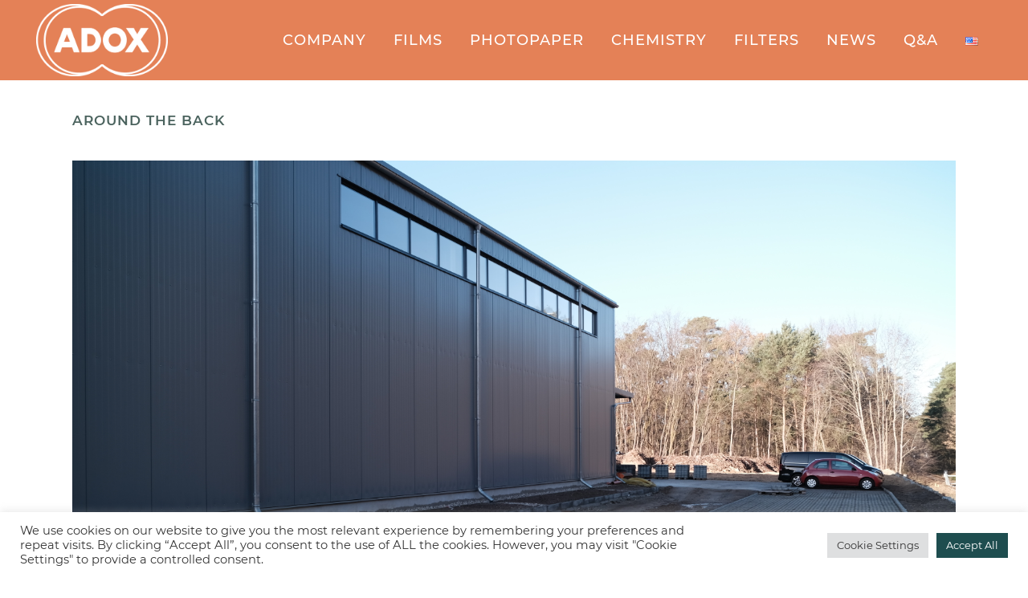

--- FILE ---
content_type: text/html; charset=UTF-8
request_url: https://www.adox.de/Photo/around-the-back/
body_size: 18864
content:
<!DOCTYPE html>
<html lang="en-US">
<head>
	<meta charset="UTF-8" />
	
				<meta name="viewport" content="width=device-width,initial-scale=1,user-scalable=no">
		
            
            
	<link rel="profile" href="https://gmpg.org/xfn/11" />
	<link rel="pingback" href="https://www.adox.de/Photo/xmlrpc.php" />

	<title>The best things in life are analog | Around the back</title>
<link href="https://fonts.googleapis.com/css?family=Lato:100,100i,200,200i,300,300i,400,400i,500,500i,600,600i,700,700i,800,800i,900,900i%7COpen+Sans:100,100i,200,200i,300,300i,400,400i,500,500i,600,600i,700,700i,800,800i,900,900i%7CIndie+Flower:100,100i,200,200i,300,300i,400,400i,500,500i,600,600i,700,700i,800,800i,900,900i%7COswald:100,100i,200,200i,300,300i,400,400i,500,500i,600,600i,700,700i,800,800i,900,900i" rel="stylesheet"><meta name='robots' content='max-image-preview:large' />
<link rel="alternate" href="https://www.adox.de/Photo/hinten-rum/" hreflang="de" />
<link rel="alternate" href="https://www.adox.de/Photo/around-the-back/" hreflang="en" />
<link rel='dns-prefetch' href='//www.adox.de' />
<link rel="alternate" type="application/rss+xml" title="The best things in life are analog &raquo; Feed" href="https://www.adox.de/Photo/language/en/feed/" />
<link rel="alternate" type="application/rss+xml" title="The best things in life are analog &raquo; Comments Feed" href="https://www.adox.de/Photo/language/en/comments/feed/" />
<link rel="alternate" type="application/rss+xml" title="The best things in life are analog &raquo; Around the back Comments Feed" href="https://www.adox.de/Photo/around-the-back/feed/" />
<script type="text/javascript">
window._wpemojiSettings = {"baseUrl":"https:\/\/s.w.org\/images\/core\/emoji\/14.0.0\/72x72\/","ext":".png","svgUrl":"https:\/\/s.w.org\/images\/core\/emoji\/14.0.0\/svg\/","svgExt":".svg","source":{"concatemoji":"https:\/\/www.adox.de\/Photo\/wp-includes\/js\/wp-emoji-release.min.js?ver=6.1.9"}};
/*! This file is auto-generated */
!function(e,a,t){var n,r,o,i=a.createElement("canvas"),p=i.getContext&&i.getContext("2d");function s(e,t){var a=String.fromCharCode,e=(p.clearRect(0,0,i.width,i.height),p.fillText(a.apply(this,e),0,0),i.toDataURL());return p.clearRect(0,0,i.width,i.height),p.fillText(a.apply(this,t),0,0),e===i.toDataURL()}function c(e){var t=a.createElement("script");t.src=e,t.defer=t.type="text/javascript",a.getElementsByTagName("head")[0].appendChild(t)}for(o=Array("flag","emoji"),t.supports={everything:!0,everythingExceptFlag:!0},r=0;r<o.length;r++)t.supports[o[r]]=function(e){if(p&&p.fillText)switch(p.textBaseline="top",p.font="600 32px Arial",e){case"flag":return s([127987,65039,8205,9895,65039],[127987,65039,8203,9895,65039])?!1:!s([55356,56826,55356,56819],[55356,56826,8203,55356,56819])&&!s([55356,57332,56128,56423,56128,56418,56128,56421,56128,56430,56128,56423,56128,56447],[55356,57332,8203,56128,56423,8203,56128,56418,8203,56128,56421,8203,56128,56430,8203,56128,56423,8203,56128,56447]);case"emoji":return!s([129777,127995,8205,129778,127999],[129777,127995,8203,129778,127999])}return!1}(o[r]),t.supports.everything=t.supports.everything&&t.supports[o[r]],"flag"!==o[r]&&(t.supports.everythingExceptFlag=t.supports.everythingExceptFlag&&t.supports[o[r]]);t.supports.everythingExceptFlag=t.supports.everythingExceptFlag&&!t.supports.flag,t.DOMReady=!1,t.readyCallback=function(){t.DOMReady=!0},t.supports.everything||(n=function(){t.readyCallback()},a.addEventListener?(a.addEventListener("DOMContentLoaded",n,!1),e.addEventListener("load",n,!1)):(e.attachEvent("onload",n),a.attachEvent("onreadystatechange",function(){"complete"===a.readyState&&t.readyCallback()})),(e=t.source||{}).concatemoji?c(e.concatemoji):e.wpemoji&&e.twemoji&&(c(e.twemoji),c(e.wpemoji)))}(window,document,window._wpemojiSettings);
</script>
<style type="text/css">
img.wp-smiley,
img.emoji {
	display: inline !important;
	border: none !important;
	box-shadow: none !important;
	height: 1em !important;
	width: 1em !important;
	margin: 0 0.07em !important;
	vertical-align: -0.1em !important;
	background: none !important;
	padding: 0 !important;
}
</style>
	<link rel='stylesheet' id='layerslider-css' href='https://www.adox.de/Photo/wp-content/plugins/LayerSlider/assets/static/layerslider/css/layerslider.css?ver=7.14.0' type='text/css' media='all' />
<link rel='stylesheet' id='wp-block-library-css' href='https://www.adox.de/Photo/wp-includes/css/dist/block-library/style.min.css?ver=6.1.9' type='text/css' media='all' />
<link rel='stylesheet' id='classic-theme-styles-css' href='https://www.adox.de/Photo/wp-includes/css/classic-themes.min.css?ver=1' type='text/css' media='all' />
<style id='global-styles-inline-css' type='text/css'>
body{--wp--preset--color--black: #000000;--wp--preset--color--cyan-bluish-gray: #abb8c3;--wp--preset--color--white: #ffffff;--wp--preset--color--pale-pink: #f78da7;--wp--preset--color--vivid-red: #cf2e2e;--wp--preset--color--luminous-vivid-orange: #ff6900;--wp--preset--color--luminous-vivid-amber: #fcb900;--wp--preset--color--light-green-cyan: #7bdcb5;--wp--preset--color--vivid-green-cyan: #00d084;--wp--preset--color--pale-cyan-blue: #8ed1fc;--wp--preset--color--vivid-cyan-blue: #0693e3;--wp--preset--color--vivid-purple: #9b51e0;--wp--preset--gradient--vivid-cyan-blue-to-vivid-purple: linear-gradient(135deg,rgba(6,147,227,1) 0%,rgb(155,81,224) 100%);--wp--preset--gradient--light-green-cyan-to-vivid-green-cyan: linear-gradient(135deg,rgb(122,220,180) 0%,rgb(0,208,130) 100%);--wp--preset--gradient--luminous-vivid-amber-to-luminous-vivid-orange: linear-gradient(135deg,rgba(252,185,0,1) 0%,rgba(255,105,0,1) 100%);--wp--preset--gradient--luminous-vivid-orange-to-vivid-red: linear-gradient(135deg,rgba(255,105,0,1) 0%,rgb(207,46,46) 100%);--wp--preset--gradient--very-light-gray-to-cyan-bluish-gray: linear-gradient(135deg,rgb(238,238,238) 0%,rgb(169,184,195) 100%);--wp--preset--gradient--cool-to-warm-spectrum: linear-gradient(135deg,rgb(74,234,220) 0%,rgb(151,120,209) 20%,rgb(207,42,186) 40%,rgb(238,44,130) 60%,rgb(251,105,98) 80%,rgb(254,248,76) 100%);--wp--preset--gradient--blush-light-purple: linear-gradient(135deg,rgb(255,206,236) 0%,rgb(152,150,240) 100%);--wp--preset--gradient--blush-bordeaux: linear-gradient(135deg,rgb(254,205,165) 0%,rgb(254,45,45) 50%,rgb(107,0,62) 100%);--wp--preset--gradient--luminous-dusk: linear-gradient(135deg,rgb(255,203,112) 0%,rgb(199,81,192) 50%,rgb(65,88,208) 100%);--wp--preset--gradient--pale-ocean: linear-gradient(135deg,rgb(255,245,203) 0%,rgb(182,227,212) 50%,rgb(51,167,181) 100%);--wp--preset--gradient--electric-grass: linear-gradient(135deg,rgb(202,248,128) 0%,rgb(113,206,126) 100%);--wp--preset--gradient--midnight: linear-gradient(135deg,rgb(2,3,129) 0%,rgb(40,116,252) 100%);--wp--preset--duotone--dark-grayscale: url('#wp-duotone-dark-grayscale');--wp--preset--duotone--grayscale: url('#wp-duotone-grayscale');--wp--preset--duotone--purple-yellow: url('#wp-duotone-purple-yellow');--wp--preset--duotone--blue-red: url('#wp-duotone-blue-red');--wp--preset--duotone--midnight: url('#wp-duotone-midnight');--wp--preset--duotone--magenta-yellow: url('#wp-duotone-magenta-yellow');--wp--preset--duotone--purple-green: url('#wp-duotone-purple-green');--wp--preset--duotone--blue-orange: url('#wp-duotone-blue-orange');--wp--preset--font-size--small: 13px;--wp--preset--font-size--medium: 20px;--wp--preset--font-size--large: 36px;--wp--preset--font-size--x-large: 42px;--wp--preset--spacing--20: 0.44rem;--wp--preset--spacing--30: 0.67rem;--wp--preset--spacing--40: 1rem;--wp--preset--spacing--50: 1.5rem;--wp--preset--spacing--60: 2.25rem;--wp--preset--spacing--70: 3.38rem;--wp--preset--spacing--80: 5.06rem;}:where(.is-layout-flex){gap: 0.5em;}body .is-layout-flow > .alignleft{float: left;margin-inline-start: 0;margin-inline-end: 2em;}body .is-layout-flow > .alignright{float: right;margin-inline-start: 2em;margin-inline-end: 0;}body .is-layout-flow > .aligncenter{margin-left: auto !important;margin-right: auto !important;}body .is-layout-constrained > .alignleft{float: left;margin-inline-start: 0;margin-inline-end: 2em;}body .is-layout-constrained > .alignright{float: right;margin-inline-start: 2em;margin-inline-end: 0;}body .is-layout-constrained > .aligncenter{margin-left: auto !important;margin-right: auto !important;}body .is-layout-constrained > :where(:not(.alignleft):not(.alignright):not(.alignfull)){max-width: var(--wp--style--global--content-size);margin-left: auto !important;margin-right: auto !important;}body .is-layout-constrained > .alignwide{max-width: var(--wp--style--global--wide-size);}body .is-layout-flex{display: flex;}body .is-layout-flex{flex-wrap: wrap;align-items: center;}body .is-layout-flex > *{margin: 0;}:where(.wp-block-columns.is-layout-flex){gap: 2em;}.has-black-color{color: var(--wp--preset--color--black) !important;}.has-cyan-bluish-gray-color{color: var(--wp--preset--color--cyan-bluish-gray) !important;}.has-white-color{color: var(--wp--preset--color--white) !important;}.has-pale-pink-color{color: var(--wp--preset--color--pale-pink) !important;}.has-vivid-red-color{color: var(--wp--preset--color--vivid-red) !important;}.has-luminous-vivid-orange-color{color: var(--wp--preset--color--luminous-vivid-orange) !important;}.has-luminous-vivid-amber-color{color: var(--wp--preset--color--luminous-vivid-amber) !important;}.has-light-green-cyan-color{color: var(--wp--preset--color--light-green-cyan) !important;}.has-vivid-green-cyan-color{color: var(--wp--preset--color--vivid-green-cyan) !important;}.has-pale-cyan-blue-color{color: var(--wp--preset--color--pale-cyan-blue) !important;}.has-vivid-cyan-blue-color{color: var(--wp--preset--color--vivid-cyan-blue) !important;}.has-vivid-purple-color{color: var(--wp--preset--color--vivid-purple) !important;}.has-black-background-color{background-color: var(--wp--preset--color--black) !important;}.has-cyan-bluish-gray-background-color{background-color: var(--wp--preset--color--cyan-bluish-gray) !important;}.has-white-background-color{background-color: var(--wp--preset--color--white) !important;}.has-pale-pink-background-color{background-color: var(--wp--preset--color--pale-pink) !important;}.has-vivid-red-background-color{background-color: var(--wp--preset--color--vivid-red) !important;}.has-luminous-vivid-orange-background-color{background-color: var(--wp--preset--color--luminous-vivid-orange) !important;}.has-luminous-vivid-amber-background-color{background-color: var(--wp--preset--color--luminous-vivid-amber) !important;}.has-light-green-cyan-background-color{background-color: var(--wp--preset--color--light-green-cyan) !important;}.has-vivid-green-cyan-background-color{background-color: var(--wp--preset--color--vivid-green-cyan) !important;}.has-pale-cyan-blue-background-color{background-color: var(--wp--preset--color--pale-cyan-blue) !important;}.has-vivid-cyan-blue-background-color{background-color: var(--wp--preset--color--vivid-cyan-blue) !important;}.has-vivid-purple-background-color{background-color: var(--wp--preset--color--vivid-purple) !important;}.has-black-border-color{border-color: var(--wp--preset--color--black) !important;}.has-cyan-bluish-gray-border-color{border-color: var(--wp--preset--color--cyan-bluish-gray) !important;}.has-white-border-color{border-color: var(--wp--preset--color--white) !important;}.has-pale-pink-border-color{border-color: var(--wp--preset--color--pale-pink) !important;}.has-vivid-red-border-color{border-color: var(--wp--preset--color--vivid-red) !important;}.has-luminous-vivid-orange-border-color{border-color: var(--wp--preset--color--luminous-vivid-orange) !important;}.has-luminous-vivid-amber-border-color{border-color: var(--wp--preset--color--luminous-vivid-amber) !important;}.has-light-green-cyan-border-color{border-color: var(--wp--preset--color--light-green-cyan) !important;}.has-vivid-green-cyan-border-color{border-color: var(--wp--preset--color--vivid-green-cyan) !important;}.has-pale-cyan-blue-border-color{border-color: var(--wp--preset--color--pale-cyan-blue) !important;}.has-vivid-cyan-blue-border-color{border-color: var(--wp--preset--color--vivid-cyan-blue) !important;}.has-vivid-purple-border-color{border-color: var(--wp--preset--color--vivid-purple) !important;}.has-vivid-cyan-blue-to-vivid-purple-gradient-background{background: var(--wp--preset--gradient--vivid-cyan-blue-to-vivid-purple) !important;}.has-light-green-cyan-to-vivid-green-cyan-gradient-background{background: var(--wp--preset--gradient--light-green-cyan-to-vivid-green-cyan) !important;}.has-luminous-vivid-amber-to-luminous-vivid-orange-gradient-background{background: var(--wp--preset--gradient--luminous-vivid-amber-to-luminous-vivid-orange) !important;}.has-luminous-vivid-orange-to-vivid-red-gradient-background{background: var(--wp--preset--gradient--luminous-vivid-orange-to-vivid-red) !important;}.has-very-light-gray-to-cyan-bluish-gray-gradient-background{background: var(--wp--preset--gradient--very-light-gray-to-cyan-bluish-gray) !important;}.has-cool-to-warm-spectrum-gradient-background{background: var(--wp--preset--gradient--cool-to-warm-spectrum) !important;}.has-blush-light-purple-gradient-background{background: var(--wp--preset--gradient--blush-light-purple) !important;}.has-blush-bordeaux-gradient-background{background: var(--wp--preset--gradient--blush-bordeaux) !important;}.has-luminous-dusk-gradient-background{background: var(--wp--preset--gradient--luminous-dusk) !important;}.has-pale-ocean-gradient-background{background: var(--wp--preset--gradient--pale-ocean) !important;}.has-electric-grass-gradient-background{background: var(--wp--preset--gradient--electric-grass) !important;}.has-midnight-gradient-background{background: var(--wp--preset--gradient--midnight) !important;}.has-small-font-size{font-size: var(--wp--preset--font-size--small) !important;}.has-medium-font-size{font-size: var(--wp--preset--font-size--medium) !important;}.has-large-font-size{font-size: var(--wp--preset--font-size--large) !important;}.has-x-large-font-size{font-size: var(--wp--preset--font-size--x-large) !important;}
.wp-block-navigation a:where(:not(.wp-element-button)){color: inherit;}
:where(.wp-block-columns.is-layout-flex){gap: 2em;}
.wp-block-pullquote{font-size: 1.5em;line-height: 1.6;}
</style>
<link rel='stylesheet' id='cookie-law-info-css' href='https://www.adox.de/Photo/wp-content/plugins/cookie-law-info/legacy/public/css/cookie-law-info-public.css?ver=3.2.7' type='text/css' media='all' />
<link rel='stylesheet' id='cookie-law-info-gdpr-css' href='https://www.adox.de/Photo/wp-content/plugins/cookie-law-info/legacy/public/css/cookie-law-info-gdpr.css?ver=3.2.7' type='text/css' media='all' />
<link rel='stylesheet' id='qi-addons-for-elementor-grid-style-css' href='https://www.adox.de/Photo/wp-content/plugins/qi-addons-for-elementor/assets/css/grid.min.css?ver=1.9.5' type='text/css' media='all' />
<link rel='stylesheet' id='qi-addons-for-elementor-helper-parts-style-css' href='https://www.adox.de/Photo/wp-content/plugins/qi-addons-for-elementor/assets/css/helper-parts.min.css?ver=1.9.5' type='text/css' media='all' />
<link rel='stylesheet' id='qi-addons-for-elementor-style-css' href='https://www.adox.de/Photo/wp-content/plugins/qi-addons-for-elementor/assets/css/main.min.css?ver=1.9.5' type='text/css' media='all' />
<link rel='stylesheet' id='mediaelement-css' href='https://www.adox.de/Photo/wp-includes/js/mediaelement/mediaelementplayer-legacy.min.css?ver=4.2.17' type='text/css' media='all' />
<link rel='stylesheet' id='wp-mediaelement-css' href='https://www.adox.de/Photo/wp-includes/js/mediaelement/wp-mediaelement.min.css?ver=6.1.9' type='text/css' media='all' />
<link rel='stylesheet' id='bridge-default-style-css' href='https://www.adox.de/Photo/wp-content/themes/bridge/style.css?ver=6.1.9' type='text/css' media='all' />
<link rel='stylesheet' id='bridge-qode-font_awesome-css' href='https://www.adox.de/Photo/wp-content/themes/bridge/css/font-awesome/css/font-awesome.min.css?ver=6.1.9' type='text/css' media='all' />
<link rel='stylesheet' id='bridge-qode-font_elegant-css' href='https://www.adox.de/Photo/wp-content/themes/bridge/css/elegant-icons/style.min.css?ver=6.1.9' type='text/css' media='all' />
<link rel='stylesheet' id='bridge-qode-linea_icons-css' href='https://www.adox.de/Photo/wp-content/themes/bridge/css/linea-icons/style.css?ver=6.1.9' type='text/css' media='all' />
<link rel='stylesheet' id='bridge-qode-dripicons-css' href='https://www.adox.de/Photo/wp-content/themes/bridge/css/dripicons/dripicons.css?ver=6.1.9' type='text/css' media='all' />
<link rel='stylesheet' id='bridge-qode-kiko-css' href='https://www.adox.de/Photo/wp-content/themes/bridge/css/kiko/kiko-all.css?ver=6.1.9' type='text/css' media='all' />
<link rel='stylesheet' id='bridge-qode-font_awesome_5-css' href='https://www.adox.de/Photo/wp-content/themes/bridge/css/font-awesome-5/css/font-awesome-5.min.css?ver=6.1.9' type='text/css' media='all' />
<link rel='stylesheet' id='bridge-stylesheet-css' href='https://www.adox.de/Photo/wp-content/themes/bridge/css/stylesheet.min.css?ver=6.1.9' type='text/css' media='all' />
<style id='bridge-stylesheet-inline-css' type='text/css'>
   .postid-7485.disabled_footer_top .footer_top_holder, .postid-7485.disabled_footer_bottom .footer_bottom_holder { display: none;}


</style>
<link rel='stylesheet' id='bridge-print-css' href='https://www.adox.de/Photo/wp-content/themes/bridge/css/print.css?ver=6.1.9' type='text/css' media='all' />
<link rel='stylesheet' id='bridge-style-dynamic-css' href='https://www.adox.de/Photo/wp-content/themes/bridge/css/style_dynamic_callback.php?ver=6.1.9' type='text/css' media='all' />
<link rel='stylesheet' id='bridge-responsive-css' href='https://www.adox.de/Photo/wp-content/themes/bridge/css/responsive.min.css?ver=6.1.9' type='text/css' media='all' />
<link rel='stylesheet' id='bridge-style-dynamic-responsive-css' href='https://www.adox.de/Photo/wp-content/themes/bridge/css/style_dynamic_responsive_callback.php?ver=6.1.9' type='text/css' media='all' />
<link rel='stylesheet' id='bridge-style-handle-google-fonts-css' href='https://www.adox.de/Photo/wp-content/uploads/fonts/2957127b7e68e6c6bc285559fe6a13fc/font.css?v=1666564748' type='text/css' media='all' />
<link rel='stylesheet' id='bridge-core-dashboard-style-css' href='https://www.adox.de/Photo/wp-content/plugins/bridge-core/modules/core-dashboard/assets/css/core-dashboard.min.css?ver=6.1.9' type='text/css' media='all' />
<link rel='stylesheet' id='newsletter-css' href='https://www.adox.de/Photo/wp-content/plugins/newsletter/style.css?ver=9.1.1' type='text/css' media='all' />
<link rel='stylesheet' id='swiper-css' href='https://www.adox.de/Photo/wp-content/plugins/qi-addons-for-elementor/assets/plugins/swiper/8.4.5/swiper.min.css?ver=8.4.5' type='text/css' media='all' />
<script type='text/javascript' src='https://www.adox.de/Photo/wp-includes/js/jquery/jquery.min.js?ver=3.6.1' id='jquery-core-js'></script>
<script type='text/javascript' src='https://www.adox.de/Photo/wp-includes/js/jquery/jquery-migrate.min.js?ver=3.3.2' id='jquery-migrate-js'></script>
<script type='text/javascript' id='layerslider-utils-js-extra'>
/* <![CDATA[ */
var LS_Meta = {"v":"7.14.0","fixGSAP":"1"};
/* ]]> */
</script>
<script type='text/javascript' src='https://www.adox.de/Photo/wp-content/plugins/LayerSlider/assets/static/layerslider/js/layerslider.utils.js?ver=7.14.0' id='layerslider-utils-js'></script>
<script type='text/javascript' src='https://www.adox.de/Photo/wp-content/plugins/LayerSlider/assets/static/layerslider/js/layerslider.kreaturamedia.jquery.js?ver=7.14.0' id='layerslider-js'></script>
<script type='text/javascript' src='https://www.adox.de/Photo/wp-content/plugins/LayerSlider/assets/static/layerslider/js/layerslider.transitions.js?ver=7.14.0' id='layerslider-transitions-js'></script>
<script type='text/javascript' id='cookie-law-info-js-extra'>
/* <![CDATA[ */
var Cli_Data = {"nn_cookie_ids":[],"cookielist":[],"non_necessary_cookies":[],"ccpaEnabled":"","ccpaRegionBased":"","ccpaBarEnabled":"","strictlyEnabled":["necessary","obligatoire"],"ccpaType":"gdpr","js_blocking":"1","custom_integration":"","triggerDomRefresh":"","secure_cookies":""};
var cli_cookiebar_settings = {"animate_speed_hide":"500","animate_speed_show":"500","background":"#FFF","border":"#b1a6a6c2","border_on":"","button_1_button_colour":"#61a229","button_1_button_hover":"#4e8221","button_1_link_colour":"#fff","button_1_as_button":"1","button_1_new_win":"","button_2_button_colour":"#333","button_2_button_hover":"#292929","button_2_link_colour":"#444","button_2_as_button":"","button_2_hidebar":"","button_3_button_colour":"#dedfe0","button_3_button_hover":"#b2b2b3","button_3_link_colour":"#333333","button_3_as_button":"1","button_3_new_win":"","button_4_button_colour":"#dedfe0","button_4_button_hover":"#b2b2b3","button_4_link_colour":"#333333","button_4_as_button":"1","button_7_button_colour":"#1e4d4f","button_7_button_hover":"#183e3f","button_7_link_colour":"#fff","button_7_as_button":"1","button_7_new_win":"","font_family":"inherit","header_fix":"","notify_animate_hide":"1","notify_animate_show":"","notify_div_id":"#cookie-law-info-bar","notify_position_horizontal":"right","notify_position_vertical":"bottom","scroll_close":"","scroll_close_reload":"","accept_close_reload":"","reject_close_reload":"","showagain_tab":"","showagain_background":"#fff","showagain_border":"#000","showagain_div_id":"#cookie-law-info-again","showagain_x_position":"100px","text":"#333333","show_once_yn":"","show_once":"10000","logging_on":"","as_popup":"","popup_overlay":"1","bar_heading_text":"","cookie_bar_as":"banner","popup_showagain_position":"bottom-right","widget_position":"left"};
var log_object = {"ajax_url":"https:\/\/www.adox.de\/Photo\/wp-admin\/admin-ajax.php"};
/* ]]> */
</script>
<script type='text/javascript' src='https://www.adox.de/Photo/wp-content/plugins/cookie-law-info/legacy/public/js/cookie-law-info-public.js?ver=3.2.7' id='cookie-law-info-js'></script>
<meta name="generator" content="Powered by LayerSlider 7.14.0 - Build Heros, Sliders, and Popups. Create Animations and Beautiful, Rich Web Content as Easy as Never Before on WordPress." />
<!-- LayerSlider updates and docs at: https://layerslider.com -->
<link rel="https://api.w.org/" href="https://www.adox.de/Photo/wp-json/" /><link rel="alternate" type="application/json" href="https://www.adox.de/Photo/wp-json/wp/v2/posts/7485" /><link rel="EditURI" type="application/rsd+xml" title="RSD" href="https://www.adox.de/Photo/xmlrpc.php?rsd" />
<link rel="wlwmanifest" type="application/wlwmanifest+xml" href="https://www.adox.de/Photo/wp-includes/wlwmanifest.xml" />
<meta name="generator" content="WordPress 6.1.9" />
<link rel="canonical" href="https://www.adox.de/Photo/around-the-back/" />
<link rel='shortlink' href='https://www.adox.de/Photo/?p=7485' />
<link rel="alternate" type="application/json+oembed" href="https://www.adox.de/Photo/wp-json/oembed/1.0/embed?url=https%3A%2F%2Fwww.adox.de%2FPhoto%2Faround-the-back%2F" />
<link rel="alternate" type="text/xml+oembed" href="https://www.adox.de/Photo/wp-json/oembed/1.0/embed?url=https%3A%2F%2Fwww.adox.de%2FPhoto%2Faround-the-back%2F&#038;format=xml" />
<meta name="generator" content="Elementor 3.23.3; features: additional_custom_breakpoints, e_lazyload; settings: css_print_method-external, google_font-enabled, font_display-auto">
			<style>
				.e-con.e-parent:nth-of-type(n+4):not(.e-lazyloaded):not(.e-no-lazyload),
				.e-con.e-parent:nth-of-type(n+4):not(.e-lazyloaded):not(.e-no-lazyload) * {
					background-image: none !important;
				}
				@media screen and (max-height: 1024px) {
					.e-con.e-parent:nth-of-type(n+3):not(.e-lazyloaded):not(.e-no-lazyload),
					.e-con.e-parent:nth-of-type(n+3):not(.e-lazyloaded):not(.e-no-lazyload) * {
						background-image: none !important;
					}
				}
				@media screen and (max-height: 640px) {
					.e-con.e-parent:nth-of-type(n+2):not(.e-lazyloaded):not(.e-no-lazyload),
					.e-con.e-parent:nth-of-type(n+2):not(.e-lazyloaded):not(.e-no-lazyload) * {
						background-image: none !important;
					}
				}
			</style>
			<meta name="generator" content="Powered by Slider Revolution 6.7.21 - responsive, Mobile-Friendly Slider Plugin for WordPress with comfortable drag and drop interface." />
<link rel="icon" href="https://www.adox.de/Photo/wp-content/uploads/2021/06/adoxcover-150x150.jpg" sizes="32x32" />
<link rel="icon" href="https://www.adox.de/Photo/wp-content/uploads/2021/06/adoxcover-300x300.jpg" sizes="192x192" />
<link rel="apple-touch-icon" href="https://www.adox.de/Photo/wp-content/uploads/2021/06/adoxcover-300x300.jpg" />
<meta name="msapplication-TileImage" content="https://www.adox.de/Photo/wp-content/uploads/2021/06/adoxcover-300x300.jpg" />
<script>function setREVStartSize(e){
			//window.requestAnimationFrame(function() {
				window.RSIW = window.RSIW===undefined ? window.innerWidth : window.RSIW;
				window.RSIH = window.RSIH===undefined ? window.innerHeight : window.RSIH;
				try {
					var pw = document.getElementById(e.c).parentNode.offsetWidth,
						newh;
					pw = pw===0 || isNaN(pw) || (e.l=="fullwidth" || e.layout=="fullwidth") ? window.RSIW : pw;
					e.tabw = e.tabw===undefined ? 0 : parseInt(e.tabw);
					e.thumbw = e.thumbw===undefined ? 0 : parseInt(e.thumbw);
					e.tabh = e.tabh===undefined ? 0 : parseInt(e.tabh);
					e.thumbh = e.thumbh===undefined ? 0 : parseInt(e.thumbh);
					e.tabhide = e.tabhide===undefined ? 0 : parseInt(e.tabhide);
					e.thumbhide = e.thumbhide===undefined ? 0 : parseInt(e.thumbhide);
					e.mh = e.mh===undefined || e.mh=="" || e.mh==="auto" ? 0 : parseInt(e.mh,0);
					if(e.layout==="fullscreen" || e.l==="fullscreen")
						newh = Math.max(e.mh,window.RSIH);
					else{
						e.gw = Array.isArray(e.gw) ? e.gw : [e.gw];
						for (var i in e.rl) if (e.gw[i]===undefined || e.gw[i]===0) e.gw[i] = e.gw[i-1];
						e.gh = e.el===undefined || e.el==="" || (Array.isArray(e.el) && e.el.length==0)? e.gh : e.el;
						e.gh = Array.isArray(e.gh) ? e.gh : [e.gh];
						for (var i in e.rl) if (e.gh[i]===undefined || e.gh[i]===0) e.gh[i] = e.gh[i-1];
											
						var nl = new Array(e.rl.length),
							ix = 0,
							sl;
						e.tabw = e.tabhide>=pw ? 0 : e.tabw;
						e.thumbw = e.thumbhide>=pw ? 0 : e.thumbw;
						e.tabh = e.tabhide>=pw ? 0 : e.tabh;
						e.thumbh = e.thumbhide>=pw ? 0 : e.thumbh;
						for (var i in e.rl) nl[i] = e.rl[i]<window.RSIW ? 0 : e.rl[i];
						sl = nl[0];
						for (var i in nl) if (sl>nl[i] && nl[i]>0) { sl = nl[i]; ix=i;}
						var m = pw>(e.gw[ix]+e.tabw+e.thumbw) ? 1 : (pw-(e.tabw+e.thumbw)) / (e.gw[ix]);
						newh =  (e.gh[ix] * m) + (e.tabh + e.thumbh);
					}
					var el = document.getElementById(e.c);
					if (el!==null && el) el.style.height = newh+"px";
					el = document.getElementById(e.c+"_wrapper");
					if (el!==null && el) {
						el.style.height = newh+"px";
						el.style.display = "block";
					}
				} catch(e){
					console.log("Failure at Presize of Slider:" + e)
				}
			//});
		  };</script>
</head>

<body data-rsssl=1 class="post-template-default single single-post postid-7485 single-format-standard bridge-core-3.3.2 simplicity-core-1.0.4 qodef-qi--no-touch qi-addons-for-elementor-1.9.5  footer_responsive_adv qode-overridden-elementors-fonts qode-theme-ver-30.8.3 qode-theme-bridge elementor-default elementor-kit-8918" itemscope itemtype="http://schema.org/WebPage">


<svg xmlns="http://www.w3.org/2000/svg" viewBox="0 0 0 0" width="0" height="0" focusable="false" role="none" style="visibility: hidden; position: absolute; left: -9999px; overflow: hidden;" ><defs><filter id="wp-duotone-dark-grayscale"><feColorMatrix color-interpolation-filters="sRGB" type="matrix" values=" .299 .587 .114 0 0 .299 .587 .114 0 0 .299 .587 .114 0 0 .299 .587 .114 0 0 " /><feComponentTransfer color-interpolation-filters="sRGB" ><feFuncR type="table" tableValues="0 0.49803921568627" /><feFuncG type="table" tableValues="0 0.49803921568627" /><feFuncB type="table" tableValues="0 0.49803921568627" /><feFuncA type="table" tableValues="1 1" /></feComponentTransfer><feComposite in2="SourceGraphic" operator="in" /></filter></defs></svg><svg xmlns="http://www.w3.org/2000/svg" viewBox="0 0 0 0" width="0" height="0" focusable="false" role="none" style="visibility: hidden; position: absolute; left: -9999px; overflow: hidden;" ><defs><filter id="wp-duotone-grayscale"><feColorMatrix color-interpolation-filters="sRGB" type="matrix" values=" .299 .587 .114 0 0 .299 .587 .114 0 0 .299 .587 .114 0 0 .299 .587 .114 0 0 " /><feComponentTransfer color-interpolation-filters="sRGB" ><feFuncR type="table" tableValues="0 1" /><feFuncG type="table" tableValues="0 1" /><feFuncB type="table" tableValues="0 1" /><feFuncA type="table" tableValues="1 1" /></feComponentTransfer><feComposite in2="SourceGraphic" operator="in" /></filter></defs></svg><svg xmlns="http://www.w3.org/2000/svg" viewBox="0 0 0 0" width="0" height="0" focusable="false" role="none" style="visibility: hidden; position: absolute; left: -9999px; overflow: hidden;" ><defs><filter id="wp-duotone-purple-yellow"><feColorMatrix color-interpolation-filters="sRGB" type="matrix" values=" .299 .587 .114 0 0 .299 .587 .114 0 0 .299 .587 .114 0 0 .299 .587 .114 0 0 " /><feComponentTransfer color-interpolation-filters="sRGB" ><feFuncR type="table" tableValues="0.54901960784314 0.98823529411765" /><feFuncG type="table" tableValues="0 1" /><feFuncB type="table" tableValues="0.71764705882353 0.25490196078431" /><feFuncA type="table" tableValues="1 1" /></feComponentTransfer><feComposite in2="SourceGraphic" operator="in" /></filter></defs></svg><svg xmlns="http://www.w3.org/2000/svg" viewBox="0 0 0 0" width="0" height="0" focusable="false" role="none" style="visibility: hidden; position: absolute; left: -9999px; overflow: hidden;" ><defs><filter id="wp-duotone-blue-red"><feColorMatrix color-interpolation-filters="sRGB" type="matrix" values=" .299 .587 .114 0 0 .299 .587 .114 0 0 .299 .587 .114 0 0 .299 .587 .114 0 0 " /><feComponentTransfer color-interpolation-filters="sRGB" ><feFuncR type="table" tableValues="0 1" /><feFuncG type="table" tableValues="0 0.27843137254902" /><feFuncB type="table" tableValues="0.5921568627451 0.27843137254902" /><feFuncA type="table" tableValues="1 1" /></feComponentTransfer><feComposite in2="SourceGraphic" operator="in" /></filter></defs></svg><svg xmlns="http://www.w3.org/2000/svg" viewBox="0 0 0 0" width="0" height="0" focusable="false" role="none" style="visibility: hidden; position: absolute; left: -9999px; overflow: hidden;" ><defs><filter id="wp-duotone-midnight"><feColorMatrix color-interpolation-filters="sRGB" type="matrix" values=" .299 .587 .114 0 0 .299 .587 .114 0 0 .299 .587 .114 0 0 .299 .587 .114 0 0 " /><feComponentTransfer color-interpolation-filters="sRGB" ><feFuncR type="table" tableValues="0 0" /><feFuncG type="table" tableValues="0 0.64705882352941" /><feFuncB type="table" tableValues="0 1" /><feFuncA type="table" tableValues="1 1" /></feComponentTransfer><feComposite in2="SourceGraphic" operator="in" /></filter></defs></svg><svg xmlns="http://www.w3.org/2000/svg" viewBox="0 0 0 0" width="0" height="0" focusable="false" role="none" style="visibility: hidden; position: absolute; left: -9999px; overflow: hidden;" ><defs><filter id="wp-duotone-magenta-yellow"><feColorMatrix color-interpolation-filters="sRGB" type="matrix" values=" .299 .587 .114 0 0 .299 .587 .114 0 0 .299 .587 .114 0 0 .299 .587 .114 0 0 " /><feComponentTransfer color-interpolation-filters="sRGB" ><feFuncR type="table" tableValues="0.78039215686275 1" /><feFuncG type="table" tableValues="0 0.94901960784314" /><feFuncB type="table" tableValues="0.35294117647059 0.47058823529412" /><feFuncA type="table" tableValues="1 1" /></feComponentTransfer><feComposite in2="SourceGraphic" operator="in" /></filter></defs></svg><svg xmlns="http://www.w3.org/2000/svg" viewBox="0 0 0 0" width="0" height="0" focusable="false" role="none" style="visibility: hidden; position: absolute; left: -9999px; overflow: hidden;" ><defs><filter id="wp-duotone-purple-green"><feColorMatrix color-interpolation-filters="sRGB" type="matrix" values=" .299 .587 .114 0 0 .299 .587 .114 0 0 .299 .587 .114 0 0 .299 .587 .114 0 0 " /><feComponentTransfer color-interpolation-filters="sRGB" ><feFuncR type="table" tableValues="0.65098039215686 0.40392156862745" /><feFuncG type="table" tableValues="0 1" /><feFuncB type="table" tableValues="0.44705882352941 0.4" /><feFuncA type="table" tableValues="1 1" /></feComponentTransfer><feComposite in2="SourceGraphic" operator="in" /></filter></defs></svg><svg xmlns="http://www.w3.org/2000/svg" viewBox="0 0 0 0" width="0" height="0" focusable="false" role="none" style="visibility: hidden; position: absolute; left: -9999px; overflow: hidden;" ><defs><filter id="wp-duotone-blue-orange"><feColorMatrix color-interpolation-filters="sRGB" type="matrix" values=" .299 .587 .114 0 0 .299 .587 .114 0 0 .299 .587 .114 0 0 .299 .587 .114 0 0 " /><feComponentTransfer color-interpolation-filters="sRGB" ><feFuncR type="table" tableValues="0.098039215686275 1" /><feFuncG type="table" tableValues="0 0.66274509803922" /><feFuncB type="table" tableValues="0.84705882352941 0.41960784313725" /><feFuncA type="table" tableValues="1 1" /></feComponentTransfer><feComposite in2="SourceGraphic" operator="in" /></filter></defs></svg>

<div class="wrapper">
	<div class="wrapper_inner">

    
		<!-- Google Analytics start -->
				<!-- Google Analytics end -->

		
	<header class=" scroll_header_top_area  stick scrolled_not_transparent with_hover_bg_color page_header">
	<div class="header_inner clearfix">
				<div class="header_top_bottom_holder">
			
			<div class="header_bottom clearfix" style='' >
											<div class="header_inner_left">
																	<div class="mobile_menu_button">
		<span>
			<i class="qode_icon_font_awesome fa fa-bars " ></i>		</span>
	</div>
								<div class="logo_wrapper" >
	<div class="q_logo">
		<a itemprop="url" href="https://www.adox.de/Photo/en/" >
             <img itemprop="image" class="normal" src="https://www.adox.de/Photo/wp-content/uploads/2021/07/logo_white.png" alt="Logo"> 			 <img itemprop="image" class="light" src="https://www.adox.de/Photo/wp-content/uploads/2021/07/logo_white.png" alt="Logo"/> 			 <img itemprop="image" class="dark" src="https://www.adox.de/Photo/wp-content/uploads/2021/07/logo_black.png" alt="Logo"/> 			 <img itemprop="image" class="sticky" src="https://www.adox.de/Photo/wp-content/uploads/2021/07/logo_white.png" alt="Logo"/> 			 <img itemprop="image" class="mobile" src="https://www.adox.de/Photo/wp-content/uploads/2021/07/logo_white.png" alt="Logo"/> 					</a>
	</div>
	</div>															</div>
															<div class="header_inner_right">
									<div class="side_menu_button_wrapper right">
																														<div class="side_menu_button">
																																	
										</div>
									</div>
								</div>
							
							
							<nav class="main_menu drop_down right">
								<ul id="menu-adox-products" class=""><li id="nav-menu-item-12949" class="menu-item menu-item-type-post_type menu-item-object-page menu-item-has-children  has_sub narrow"><a href="https://www.adox.de/Photo/company/" class=""><i class="menu_icon blank fa"></i><span>COMPANY</span><span class="plus"></span></a>
<div class="second"><div class="inner"><ul>
	<li id="nav-menu-item-384" class="menu-item menu-item-type-post_type menu-item-object-page "><a href="https://www.adox.de/Photo/history/" class=""><i class="menu_icon blank fa"></i><span>HERITAGE</span><span class="plus"></span></a></li>
	<li id="nav-menu-item-2341" class="menu-item menu-item-type-post_type menu-item-object-page "><a href="https://www.adox.de/Photo/factories/" class=""><i class="menu_icon blank fa"></i><span>PHOTO FACTORIES</span><span class="plus"></span></a></li>
	<li id="nav-menu-item-6256" class="menu-item menu-item-type-post_type menu-item-object-page "><a href="https://www.adox.de/Photo/jobs/" class=""><i class="menu_icon blank fa"></i><span>JOBS</span><span class="plus"></span></a></li>
	<li id="nav-menu-item-286" class="menu-item menu-item-type-post_type menu-item-object-page "><a href="https://www.adox.de/Photo/imprint/" class=""><i class="menu_icon blank fa"></i><span>IMPRINT</span><span class="plus"></span></a></li>
</ul></div></div>
</li>
<li id="nav-menu-item-281" class="menu-item menu-item-type-post_type menu-item-object-page menu-item-has-children  has_sub narrow"><a href="https://www.adox.de/Photo/films/" class=""><i class="menu_icon blank fa"></i><span>FILMS</span><span class="plus"></span></a>
<div class="second"><div class="inner"><ul>
	<li id="nav-menu-item-2602" class="menu-item menu-item-type-post_type menu-item-object-page "><a href="https://www.adox.de/Photo/films/chs100ii-en/" class=""><i class="menu_icon blank fa"></i><span>CHS 100 II</span><span class="plus"></span></a></li>
	<li id="nav-menu-item-7285" class="menu-item menu-item-type-post_type menu-item-object-page "><a href="https://www.adox.de/Photo/hr50-en/" class=""><i class="menu_icon blank fa"></i><span>HR-50</span><span class="plus"></span></a></li>
	<li id="nav-menu-item-2590" class="menu-item menu-item-type-post_type menu-item-object-page menu-item-has-children sub"><a href="https://www.adox.de/Photo/films/cms20ii-en/" class=""><i class="menu_icon blank fa"></i><span>CMS 20 II</span><span class="plus"></span><i class="q_menu_arrow fa fa-angle-right"></i></a>
	<ul>
		<li id="nav-menu-item-3091" class="menu-item menu-item-type-post_type menu-item-object-page "><a href="https://www.adox.de/Photo/films/cms20ii-en/cms-20-images/" class=""><i class="menu_icon blank fa"></i><span>CMS 20 II IMAGES</span><span class="plus"></span></a></li>
	</ul>
</li>
	<li id="nav-menu-item-11351" class="menu-item menu-item-type-post_type menu-item-object-page "><a href="https://www.adox.de/Photo/scala50-en/" class=""><i class="menu_icon blank fa"></i><span>SCALA 50</span><span class="plus"></span></a></li>
	<li id="nav-menu-item-5058" class="menu-item menu-item-type-post_type menu-item-object-page "><a href="https://www.adox.de/Photo/scala160-en/" class=""><i class="menu_icon blank fa"></i><span>SCALA 160</span><span class="plus"></span></a></li>
	<li id="nav-menu-item-13130" class="menu-item menu-item-type-post_type menu-item-object-page "><a href="https://www.adox.de/Photo/films/pan-x-reverso-super8-en/" class=""><i class="menu_icon blank fa"></i><span>PAN-X REVERSO SUPER 8</span><span class="plus"></span></a></li>
</ul></div></div>
</li>
<li id="nav-menu-item-3050" class="menu-item menu-item-type-post_type menu-item-object-page menu-item-has-children  has_sub narrow"><a href="https://www.adox.de/Photo/photopaper/" class=""><i class="menu_icon blank fa"></i><span>PHOTOPAPER</span><span class="plus"></span></a>
<div class="second"><div class="inner"><ul>
	<li id="nav-menu-item-8806" class="menu-item menu-item-type-post_type menu-item-object-page "><a href="https://www.adox.de/Photo/polywarmtone-emulsion/" class=""><i class="menu_icon blank fa"></i><span>POLYWARMTONE EMULSION (PWE)</span><span class="plus"></span></a></li>
	<li id="nav-menu-item-4877" class="menu-item menu-item-type-post_type menu-item-object-page "><a href="https://www.adox.de/Photo/lupex-contact-printing-paper/" class=""><i class="menu_icon blank fa"></i><span>LUPEX CONTACT PRINTING PAPER</span><span class="plus"></span></a></li>
	<li id="nav-menu-item-3052" class="menu-item menu-item-type-post_type menu-item-object-page "><a href="https://www.adox.de/Photo/adox-mcc-photopaper/" class=""><i class="menu_icon blank fa"></i><span>MCC 110 / 112 FB PAPER</span><span class="plus"></span></a></li>
	<li id="nav-menu-item-3057" class="menu-item menu-item-type-post_type menu-item-object-page "><a href="https://www.adox.de/Photo/photopaper/adox-mcp-310312-rc-paper/" class=""><i class="menu_icon blank fa"></i><span>MCP 310/312 RC PAPER</span><span class="plus"></span></a></li>
	<li id="nav-menu-item-3078" class="menu-item menu-item-type-post_type menu-item-object-page "><a href="https://www.adox.de/Photo/photopaper/adox-art-baryta/" class=""><i class="menu_icon blank fa"></i><span>ART BARYTA • FOR ALTERNATIVE PROCESSES</span><span class="plus"></span></a></li>
	<li id="nav-menu-item-3986" class="menu-item menu-item-type-post_type menu-item-object-page "><a href="https://www.adox.de/Photo/photopaper/adox-fibre-baryte-inkjet-color/" class=""><i class="menu_icon blank fa"></i><span>FIBRE BARYTA • INKJET COLOR</span><span class="plus"></span></a></li>
	<li id="nav-menu-item-3997" class="menu-item menu-item-type-post_type menu-item-object-page "><a href="https://www.adox.de/Photo/photopaper/adox-fibre-monojet-inkjet-black-white/" class=""><i class="menu_icon blank fa"></i><span>FIBRE MONOJET • INKJET B&#038;W</span><span class="plus"></span></a></li>
</ul></div></div>
</li>
<li id="nav-menu-item-282" class="menu-item menu-item-type-post_type menu-item-object-page menu-item-has-children  has_sub narrow"><a href="https://www.adox.de/Photo/chemistry/" class=""><i class="menu_icon blank fa"></i><span>CHEMISTRY</span><span class="plus"></span></a>
<div class="second"><div class="inner"><ul>
	<li id="nav-menu-item-11316" class="menu-item menu-item-type-post_type menu-item-object-page menu-item-has-children sub"><a href="https://www.adox.de/Photo/film-developers/" class=""><i class="menu_icon blank fa"></i><span>FILM DEVELOPERS</span><span class="plus"></span><i class="q_menu_arrow fa fa-angle-right"></i></a>
	<ul>
		<li id="nav-menu-item-13938" class="menu-item menu-item-type-post_type menu-item-object-page "><a href="https://www.adox.de/Photo/adox-c-tec-41/" class=""><i class="menu_icon blank fa"></i><span>ADOX C-TEC 41</span><span class="plus"></span></a></li>
		<li id="nav-menu-item-11315" class="menu-item menu-item-type-post_type menu-item-object-page "><a href="https://www.adox.de/Photo/xt3-en/" class=""><i class="menu_icon blank fa"></i><span>XT-3</span><span class="plus"></span></a></li>
		<li id="nav-menu-item-2051" class="menu-item menu-item-type-post_type menu-item-object-page "><a href="https://www.adox.de/Photo/adox-film-developer/adox-fx-39/" class=""><i class="menu_icon blank fa"></i><span>FX-39 II</span><span class="plus"></span></a></li>
		<li id="nav-menu-item-2042" class="menu-item menu-item-type-post_type menu-item-object-page "><a href="https://www.adox.de/Photo/adox-film-developer/rodinal-adonal/" class=""><i class="menu_icon blank fa"></i><span>RODINAL/ADONAL</span><span class="plus"></span></a></li>
		<li id="nav-menu-item-14092" class="menu-item menu-item-type-post_type menu-item-object-page "><a href="https://www.adox.de/Photo/adox-d-76-classic/" class=""><i class="menu_icon blank fa"></i><span>ADOX D-76 CLASSIC</span><span class="plus"></span></a></li>
		<li id="nav-menu-item-13903" class="menu-item menu-item-type-post_type menu-item-object-page "><a href="https://www.adox.de/Photo/adox-d-76-2/" class=""><i class="menu_icon blank fa"></i><span>ADOX D-76</span><span class="plus"></span></a></li>
		<li id="nav-menu-item-1980" class="menu-item menu-item-type-post_type menu-item-object-page "><a href="https://www.adox.de/Photo/adox-film-developer/atomal-49/" class=""><i class="menu_icon blank fa"></i><span>ATOMAL 49</span><span class="plus"></span></a></li>
		<li id="nav-menu-item-13202" class="menu-item menu-item-type-post_type menu-item-object-page "><a href="https://www.adox.de/Photo/adox-film-developer/adotech-iv/" class=""><i class="menu_icon blank fa"></i><span>ADOTECH IV</span><span class="plus"></span></a></li>
		<li id="nav-menu-item-8774" class="menu-item menu-item-type-post_type menu-item-object-page "><a href="https://www.adox.de/Photo/adox-scala-reversal-kit/" class=""><i class="menu_icon blank fa"></i><span>SCALA® B&#038;W REVERSAL KIT</span><span class="plus"></span></a></li>
	</ul>
</li>
	<li id="nav-menu-item-11318" class="menu-item menu-item-type-post_type menu-item-object-page menu-item-has-children sub"><a href="https://www.adox.de/Photo/adoxpaper-developers/" class=""><i class="menu_icon blank fa"></i><span>PAPER DEVELOPERS</span><span class="plus"></span><i class="q_menu_arrow fa fa-angle-right"></i></a>
	<ul>
		<li id="nav-menu-item-13118" class="menu-item menu-item-type-post_type menu-item-object-page "><a href="https://www.adox.de/Photo/chemistry/paper-developers/adotol-konstant/" class=""><i class="menu_icon blank fa"></i><span>ADOTOL KONSTANT</span><span class="plus"></span></a></li>
		<li id="nav-menu-item-11245" class="menu-item menu-item-type-post_type menu-item-object-page "><a href="https://www.adox.de/Photo/neutol-eco-en/" class=""><i class="menu_icon blank fa"></i><span>NEUTOL ECO DEV</span><span class="plus"></span></a></li>
		<li id="nav-menu-item-12374" class="menu-item menu-item-type-post_type menu-item-object-page "><a href="https://www.adox.de/Photo/adox-chemie/adox-papierentwickler/adotol-konstant/" class=""><i class="menu_icon blank fa"></i><span>ADOTOL KONSTANT</span><span class="plus"></span></a></li>
		<li id="nav-menu-item-3709" class="menu-item menu-item-type-post_type menu-item-object-page "><a href="https://www.adox.de/Photo/chemistry/paper-developers/mcc-developer/" class=""><i class="menu_icon blank fa"></i><span>MCC LIQUID</span><span class="plus"></span></a></li>
		<li id="nav-menu-item-2496" class="menu-item menu-item-type-post_type menu-item-object-page "><a href="https://www.adox.de/Photo/chemistry/paper-developers/adotol-liquid-wa-2/" class=""><i class="menu_icon blank fa"></i><span>NEUTOL WA LIQUID</span><span class="plus"></span></a></li>
		<li id="nav-menu-item-2479" class="menu-item menu-item-type-post_type menu-item-object-page "><a href="https://www.adox.de/Photo/chemistry/paper-developers/adotol-liquid-ne/" class=""><i class="menu_icon blank fa"></i><span>NEUTOL NE LIQUID</span><span class="plus"></span></a></li>
		<li id="nav-menu-item-2836" class="menu-item menu-item-type-post_type menu-item-object-page "><a href="https://www.adox.de/Photo/colour-paper-developing-kit-ra-4/" class=""><i class="menu_icon blank fa"></i><span>RA-4 COLOUR PAPER KIT</span><span class="plus"></span></a></li>
	</ul>
</li>
	<li id="nav-menu-item-11341" class="menu-item menu-item-type-post_type menu-item-object-page menu-item-has-children sub"><a href="https://www.adox.de/Photo/adox-fixer-and-stopbath/" class=""><i class="menu_icon blank fa"></i><span>FIX, STOP &#038; MORE</span><span class="plus"></span><i class="q_menu_arrow fa fa-angle-right"></i></a>
	<ul>
		<li id="nav-menu-item-6473" class="menu-item menu-item-type-post_type menu-item-object-page "><a href="https://www.adox.de/Photo/adostop-eco-2/" class=""><i class="menu_icon blank fa"></i><span>ADOSTOP ECO</span><span class="plus"></span></a></li>
		<li id="nav-menu-item-2850" class="menu-item menu-item-type-post_type menu-item-object-page "><a href="https://www.adox.de/Photo/chemistry/stopbath-and-fixer/acetic-acid/" class=""><i class="menu_icon blank fa"></i><span>ACETIC ACID 60%</span><span class="plus"></span></a></li>
		<li id="nav-menu-item-2853" class="menu-item menu-item-type-post_type menu-item-object-page "><a href="https://www.adox.de/Photo/chemistry/stopbath-and-fixer/adofix/" class=""><i class="menu_icon blank fa"></i><span>ADOFIX PLUS</span><span class="plus"></span></a></li>
		<li id="nav-menu-item-8635" class="menu-item menu-item-type-post_type menu-item-object-page "><a href="https://www.adox.de/Photo/adofix-p-ii-powder-fixer/" class=""><i class="menu_icon blank fa"></i><span>ADOFIX P II POWDER FIXER</span><span class="plus"></span></a></li>
		<li id="nav-menu-item-2847" class="menu-item menu-item-type-post_type menu-item-object-page "><a href="https://www.adox.de/Photo/chemistry/toners-helping-aids/adostab/" class=""><i class="menu_icon blank fa"></i><span>ADOSTAB</span><span class="plus"></span></a></li>
		<li id="nav-menu-item-2447" class="menu-item menu-item-type-post_type menu-item-object-page "><a href="https://www.adox.de/Photo/chemistry/adoflo/" class=""><i class="menu_icon blank fa"></i><span>ADOFLO</span><span class="plus"></span></a></li>
		<li id="nav-menu-item-8439" class="menu-item menu-item-type-post_type menu-item-object-page "><a href="https://www.adox.de/Photo/8432-2/" class=""><i class="menu_icon blank fa"></i><span>THIO-CLEAR ECO</span><span class="plus"></span></a></li>
		<li id="nav-menu-item-2056" class="menu-item menu-item-type-post_type menu-item-object-page "><a href="https://www.adox.de/Photo/adox-selenium-toner-page/" class=""><i class="menu_icon blank fa"></i><span>SELENIUM TONER</span><span class="plus"></span></a></li>
		<li id="nav-menu-item-3077" class="menu-item menu-item-type-post_type menu-item-object-page "><a href="https://www.adox.de/Photo/chemistry/toners-helping-aids/colloida-gelatin/" class=""><i class="menu_icon blank fa"></i><span>ADOX COLLOIDA PHOTO GRADE GELATIN</span><span class="plus"></span></a></li>
	</ul>
</li>
	<li id="nav-menu-item-8166" class="menu-item menu-item-type-post_type menu-item-object-page "><a href="https://www.adox.de/Photo/captura-en/" class=""><i class="menu_icon blank fa"></i><span>CAPTURA DUST-FREE TECHNOLOGY</span><span class="plus"></span></a></li>
</ul></div></div>
</li>
<li id="nav-menu-item-7140" class="menu-item menu-item-type-post_type menu-item-object-page  narrow"><a href="https://www.adox.de/Photo/filters/" class=""><i class="menu_icon blank fa"></i><span>FILTERS</span><span class="plus"></span></a></li>
<li id="nav-menu-item-2788" class="menu-item menu-item-type-taxonomy menu-item-object-category menu-item-has-children  has_sub narrow"><a href="https://www.adox.de/Photo/category/news-en/" class=""><i class="menu_icon blank fa"></i><span>NEWS</span><span class="plus"></span></a>
<div class="second"><div class="inner"><ul>
	<li id="nav-menu-item-11284" class="menu-item menu-item-type-taxonomy menu-item-object-category "><a href="https://www.adox.de/Photo/category/news-en/" class=""><i class="menu_icon blank fa"></i><span>NEWS</span><span class="plus"></span></a></li>
	<li id="nav-menu-item-7671" class="menu-item menu-item-type-taxonomy menu-item-object-category "><a href="https://www.adox.de/Photo/category/polywarmton/" class=""><i class="menu_icon blank fa"></i><span>POLYWARMTONE</span><span class="plus"></span></a></li>
	<li id="nav-menu-item-7670" class="menu-item menu-item-type-taxonomy menu-item-object-category current-post-ancestor current-menu-parent current-post-parent "><a href="https://www.adox.de/Photo/category/new-factory-building-2017/" class=""><i class="menu_icon blank fa"></i><span>BUILDING THE FACTORY</span><span class="plus"></span></a></li>
	<li id="nav-menu-item-7668" class="menu-item menu-item-type-post_type menu-item-object-page "><a href="https://www.adox.de/Photo/adox-newsletter-sign-up/" class=""><i class="menu_icon blank fa"></i><span>NEWSLETTER SIGN UP</span><span class="plus"></span></a></li>
</ul></div></div>
</li>
<li id="nav-menu-item-489" class="menu-item menu-item-type-post_type menu-item-object-page menu-item-has-children  has_sub narrow"><a href="https://www.adox.de/Photo/support/" class=""><i class="menu_icon blank fa"></i><span>Q&#038;A</span><span class="plus"></span></a>
<div class="second"><div class="inner"><ul>
	<li id="nav-menu-item-509" class="menu-item menu-item-type-post_type menu-item-object-page "><a href="https://www.adox.de/Photo/film-processing/" class=""><i class="menu_icon blank fa"></i><span>FILM PROCESSING TIPS</span><span class="plus"></span></a></li>
	<li id="nav-menu-item-807" class="menu-item menu-item-type-post_type menu-item-object-page "><a href="https://www.adox.de/Photo/film-processing/my-first-film-step-3/more-about-film-developing/" class=""><i class="menu_icon blank fa"></i><span>TROUBLESHOOTING</span><span class="plus"></span></a></li>
	<li id="nav-menu-item-490" class="menu-item menu-item-type-post_type menu-item-object-page "><a href="https://www.adox.de/Photo/vegan-info/" class=""><i class="menu_icon blank fa"></i><span>INFO FOR VEGANS</span><span class="plus"></span></a></li>
	<li id="nav-menu-item-2859" class="menu-item menu-item-type-post_type menu-item-object-page "><a href="https://www.adox.de/Photo/find-a-dealer/" class=""><i class="menu_icon blank fa"></i><span>FIND A DEALER</span><span class="plus"></span></a></li>
	<li id="nav-menu-item-3025" class="menu-item menu-item-type-post_type menu-item-object-page "><a href="https://www.adox.de/Photo/discontinued-products/" class=""><i class="menu_icon blank fa"></i><span>DISCONTINUED</span><span class="plus"></span></a></li>
</ul></div></div>
</li>
<li id="nav-menu-item-280" class="pll-parent-menu-item menu-item menu-item-type-custom menu-item-object-custom menu-item-has-children  has_sub narrow"><a href="#pll_switcher" class=""><i class="menu_icon blank fa"></i><span><img src="[data-uri]" alt="English" width="16" height="11" style="width: 16px; height: 11px;" /></span><span class="plus"></span></a>
<div class="second"><div class="inner"><ul>
	<li id="nav-menu-item-280-de" class="lang-item lang-item-9 lang-item-de lang-item-first menu-item menu-item-type-custom menu-item-object-custom "><a href="https://www.adox.de/Photo/hinten-rum/" class=""><i class="menu_icon blank fa"></i><span><img src="[data-uri]" alt="Deutsch" width="16" height="11" style="width: 16px; height: 11px;" /></span><span class="plus"></span></a></li>
	<li id="nav-menu-item-280-it" class="lang-item lang-item-1126 lang-item-it no-translation menu-item menu-item-type-custom menu-item-object-custom "><a href="https://www.adox.de/Photo/it/" class=""><i class="menu_icon blank fa"></i><span><img src="[data-uri]" alt="Italiano" width="16" height="11" style="width: 16px; height: 11px;" /></span><span class="plus"></span></a></li>
	<li id="nav-menu-item-280-ru" class="lang-item lang-item-1266 lang-item-ru no-translation menu-item menu-item-type-custom menu-item-object-custom "><a href="https://www.adox.de/Photo/ru/" class=""><i class="menu_icon blank fa"></i><span><img loading="lazy" src="[data-uri]" alt="Русский" width="16" height="11" style="width: 16px; height: 11px;" /></span><span class="plus"></span></a></li>
</ul></div></div>
</li>
</ul>							</nav>
														<nav class="mobile_menu">
	<ul id="menu-adox-products-1" class=""><li id="mobile-menu-item-12949" class="menu-item menu-item-type-post_type menu-item-object-page menu-item-has-children  has_sub"><a href="https://www.adox.de/Photo/company/" class=""><span>COMPANY</span></a><span class="mobile_arrow"><i class="fa fa-angle-right"></i><i class="fa fa-angle-down"></i></span>
<ul class="sub_menu">
	<li id="mobile-menu-item-384" class="menu-item menu-item-type-post_type menu-item-object-page "><a href="https://www.adox.de/Photo/history/" class=""><span>HERITAGE</span></a><span class="mobile_arrow"><i class="fa fa-angle-right"></i><i class="fa fa-angle-down"></i></span></li>
	<li id="mobile-menu-item-2341" class="menu-item menu-item-type-post_type menu-item-object-page "><a href="https://www.adox.de/Photo/factories/" class=""><span>PHOTO FACTORIES</span></a><span class="mobile_arrow"><i class="fa fa-angle-right"></i><i class="fa fa-angle-down"></i></span></li>
	<li id="mobile-menu-item-6256" class="menu-item menu-item-type-post_type menu-item-object-page "><a href="https://www.adox.de/Photo/jobs/" class=""><span>JOBS</span></a><span class="mobile_arrow"><i class="fa fa-angle-right"></i><i class="fa fa-angle-down"></i></span></li>
	<li id="mobile-menu-item-286" class="menu-item menu-item-type-post_type menu-item-object-page "><a href="https://www.adox.de/Photo/imprint/" class=""><span>IMPRINT</span></a><span class="mobile_arrow"><i class="fa fa-angle-right"></i><i class="fa fa-angle-down"></i></span></li>
</ul>
</li>
<li id="mobile-menu-item-281" class="menu-item menu-item-type-post_type menu-item-object-page menu-item-has-children  has_sub"><a href="https://www.adox.de/Photo/films/" class=""><span>FILMS</span></a><span class="mobile_arrow"><i class="fa fa-angle-right"></i><i class="fa fa-angle-down"></i></span>
<ul class="sub_menu">
	<li id="mobile-menu-item-2602" class="menu-item menu-item-type-post_type menu-item-object-page "><a href="https://www.adox.de/Photo/films/chs100ii-en/" class=""><span>CHS 100 II</span></a><span class="mobile_arrow"><i class="fa fa-angle-right"></i><i class="fa fa-angle-down"></i></span></li>
	<li id="mobile-menu-item-7285" class="menu-item menu-item-type-post_type menu-item-object-page "><a href="https://www.adox.de/Photo/hr50-en/" class=""><span>HR-50</span></a><span class="mobile_arrow"><i class="fa fa-angle-right"></i><i class="fa fa-angle-down"></i></span></li>
	<li id="mobile-menu-item-2590" class="menu-item menu-item-type-post_type menu-item-object-page menu-item-has-children  has_sub"><a href="https://www.adox.de/Photo/films/cms20ii-en/" class=""><span>CMS 20 II</span></a><span class="mobile_arrow"><i class="fa fa-angle-right"></i><i class="fa fa-angle-down"></i></span>
	<ul class="sub_menu">
		<li id="mobile-menu-item-3091" class="menu-item menu-item-type-post_type menu-item-object-page "><a href="https://www.adox.de/Photo/films/cms20ii-en/cms-20-images/" class=""><span>CMS 20 II IMAGES</span></a><span class="mobile_arrow"><i class="fa fa-angle-right"></i><i class="fa fa-angle-down"></i></span></li>
	</ul>
</li>
	<li id="mobile-menu-item-11351" class="menu-item menu-item-type-post_type menu-item-object-page "><a href="https://www.adox.de/Photo/scala50-en/" class=""><span>SCALA 50</span></a><span class="mobile_arrow"><i class="fa fa-angle-right"></i><i class="fa fa-angle-down"></i></span></li>
	<li id="mobile-menu-item-5058" class="menu-item menu-item-type-post_type menu-item-object-page "><a href="https://www.adox.de/Photo/scala160-en/" class=""><span>SCALA 160</span></a><span class="mobile_arrow"><i class="fa fa-angle-right"></i><i class="fa fa-angle-down"></i></span></li>
	<li id="mobile-menu-item-13130" class="menu-item menu-item-type-post_type menu-item-object-page "><a href="https://www.adox.de/Photo/films/pan-x-reverso-super8-en/" class=""><span>PAN-X REVERSO SUPER 8</span></a><span class="mobile_arrow"><i class="fa fa-angle-right"></i><i class="fa fa-angle-down"></i></span></li>
</ul>
</li>
<li id="mobile-menu-item-3050" class="menu-item menu-item-type-post_type menu-item-object-page menu-item-has-children  has_sub"><a href="https://www.adox.de/Photo/photopaper/" class=""><span>PHOTOPAPER</span></a><span class="mobile_arrow"><i class="fa fa-angle-right"></i><i class="fa fa-angle-down"></i></span>
<ul class="sub_menu">
	<li id="mobile-menu-item-8806" class="menu-item menu-item-type-post_type menu-item-object-page "><a href="https://www.adox.de/Photo/polywarmtone-emulsion/" class=""><span>POLYWARMTONE EMULSION (PWE)</span></a><span class="mobile_arrow"><i class="fa fa-angle-right"></i><i class="fa fa-angle-down"></i></span></li>
	<li id="mobile-menu-item-4877" class="menu-item menu-item-type-post_type menu-item-object-page "><a href="https://www.adox.de/Photo/lupex-contact-printing-paper/" class=""><span>LUPEX CONTACT PRINTING PAPER</span></a><span class="mobile_arrow"><i class="fa fa-angle-right"></i><i class="fa fa-angle-down"></i></span></li>
	<li id="mobile-menu-item-3052" class="menu-item menu-item-type-post_type menu-item-object-page "><a href="https://www.adox.de/Photo/adox-mcc-photopaper/" class=""><span>MCC 110 / 112 FB PAPER</span></a><span class="mobile_arrow"><i class="fa fa-angle-right"></i><i class="fa fa-angle-down"></i></span></li>
	<li id="mobile-menu-item-3057" class="menu-item menu-item-type-post_type menu-item-object-page "><a href="https://www.adox.de/Photo/photopaper/adox-mcp-310312-rc-paper/" class=""><span>MCP 310/312 RC PAPER</span></a><span class="mobile_arrow"><i class="fa fa-angle-right"></i><i class="fa fa-angle-down"></i></span></li>
	<li id="mobile-menu-item-3078" class="menu-item menu-item-type-post_type menu-item-object-page "><a href="https://www.adox.de/Photo/photopaper/adox-art-baryta/" class=""><span>ART BARYTA • FOR ALTERNATIVE PROCESSES</span></a><span class="mobile_arrow"><i class="fa fa-angle-right"></i><i class="fa fa-angle-down"></i></span></li>
	<li id="mobile-menu-item-3986" class="menu-item menu-item-type-post_type menu-item-object-page "><a href="https://www.adox.de/Photo/photopaper/adox-fibre-baryte-inkjet-color/" class=""><span>FIBRE BARYTA • INKJET COLOR</span></a><span class="mobile_arrow"><i class="fa fa-angle-right"></i><i class="fa fa-angle-down"></i></span></li>
	<li id="mobile-menu-item-3997" class="menu-item menu-item-type-post_type menu-item-object-page "><a href="https://www.adox.de/Photo/photopaper/adox-fibre-monojet-inkjet-black-white/" class=""><span>FIBRE MONOJET • INKJET B&#038;W</span></a><span class="mobile_arrow"><i class="fa fa-angle-right"></i><i class="fa fa-angle-down"></i></span></li>
</ul>
</li>
<li id="mobile-menu-item-282" class="menu-item menu-item-type-post_type menu-item-object-page menu-item-has-children  has_sub"><a href="https://www.adox.de/Photo/chemistry/" class=""><span>CHEMISTRY</span></a><span class="mobile_arrow"><i class="fa fa-angle-right"></i><i class="fa fa-angle-down"></i></span>
<ul class="sub_menu">
	<li id="mobile-menu-item-11316" class="menu-item menu-item-type-post_type menu-item-object-page menu-item-has-children  has_sub"><a href="https://www.adox.de/Photo/film-developers/" class=""><span>FILM DEVELOPERS</span></a><span class="mobile_arrow"><i class="fa fa-angle-right"></i><i class="fa fa-angle-down"></i></span>
	<ul class="sub_menu">
		<li id="mobile-menu-item-13938" class="menu-item menu-item-type-post_type menu-item-object-page "><a href="https://www.adox.de/Photo/adox-c-tec-41/" class=""><span>ADOX C-TEC 41</span></a><span class="mobile_arrow"><i class="fa fa-angle-right"></i><i class="fa fa-angle-down"></i></span></li>
		<li id="mobile-menu-item-11315" class="menu-item menu-item-type-post_type menu-item-object-page "><a href="https://www.adox.de/Photo/xt3-en/" class=""><span>XT-3</span></a><span class="mobile_arrow"><i class="fa fa-angle-right"></i><i class="fa fa-angle-down"></i></span></li>
		<li id="mobile-menu-item-2051" class="menu-item menu-item-type-post_type menu-item-object-page "><a href="https://www.adox.de/Photo/adox-film-developer/adox-fx-39/" class=""><span>FX-39 II</span></a><span class="mobile_arrow"><i class="fa fa-angle-right"></i><i class="fa fa-angle-down"></i></span></li>
		<li id="mobile-menu-item-2042" class="menu-item menu-item-type-post_type menu-item-object-page "><a href="https://www.adox.de/Photo/adox-film-developer/rodinal-adonal/" class=""><span>RODINAL/ADONAL</span></a><span class="mobile_arrow"><i class="fa fa-angle-right"></i><i class="fa fa-angle-down"></i></span></li>
		<li id="mobile-menu-item-14092" class="menu-item menu-item-type-post_type menu-item-object-page "><a href="https://www.adox.de/Photo/adox-d-76-classic/" class=""><span>ADOX D-76 CLASSIC</span></a><span class="mobile_arrow"><i class="fa fa-angle-right"></i><i class="fa fa-angle-down"></i></span></li>
		<li id="mobile-menu-item-13903" class="menu-item menu-item-type-post_type menu-item-object-page "><a href="https://www.adox.de/Photo/adox-d-76-2/" class=""><span>ADOX D-76</span></a><span class="mobile_arrow"><i class="fa fa-angle-right"></i><i class="fa fa-angle-down"></i></span></li>
		<li id="mobile-menu-item-1980" class="menu-item menu-item-type-post_type menu-item-object-page "><a href="https://www.adox.de/Photo/adox-film-developer/atomal-49/" class=""><span>ATOMAL 49</span></a><span class="mobile_arrow"><i class="fa fa-angle-right"></i><i class="fa fa-angle-down"></i></span></li>
		<li id="mobile-menu-item-13202" class="menu-item menu-item-type-post_type menu-item-object-page "><a href="https://www.adox.de/Photo/adox-film-developer/adotech-iv/" class=""><span>ADOTECH IV</span></a><span class="mobile_arrow"><i class="fa fa-angle-right"></i><i class="fa fa-angle-down"></i></span></li>
		<li id="mobile-menu-item-8774" class="menu-item menu-item-type-post_type menu-item-object-page "><a href="https://www.adox.de/Photo/adox-scala-reversal-kit/" class=""><span>SCALA® B&#038;W REVERSAL KIT</span></a><span class="mobile_arrow"><i class="fa fa-angle-right"></i><i class="fa fa-angle-down"></i></span></li>
	</ul>
</li>
	<li id="mobile-menu-item-11318" class="menu-item menu-item-type-post_type menu-item-object-page menu-item-has-children  has_sub"><a href="https://www.adox.de/Photo/adoxpaper-developers/" class=""><span>PAPER DEVELOPERS</span></a><span class="mobile_arrow"><i class="fa fa-angle-right"></i><i class="fa fa-angle-down"></i></span>
	<ul class="sub_menu">
		<li id="mobile-menu-item-13118" class="menu-item menu-item-type-post_type menu-item-object-page "><a href="https://www.adox.de/Photo/chemistry/paper-developers/adotol-konstant/" class=""><span>ADOTOL KONSTANT</span></a><span class="mobile_arrow"><i class="fa fa-angle-right"></i><i class="fa fa-angle-down"></i></span></li>
		<li id="mobile-menu-item-11245" class="menu-item menu-item-type-post_type menu-item-object-page "><a href="https://www.adox.de/Photo/neutol-eco-en/" class=""><span>NEUTOL ECO DEV</span></a><span class="mobile_arrow"><i class="fa fa-angle-right"></i><i class="fa fa-angle-down"></i></span></li>
		<li id="mobile-menu-item-12374" class="menu-item menu-item-type-post_type menu-item-object-page "><a href="https://www.adox.de/Photo/adox-chemie/adox-papierentwickler/adotol-konstant/" class=""><span>ADOTOL KONSTANT</span></a><span class="mobile_arrow"><i class="fa fa-angle-right"></i><i class="fa fa-angle-down"></i></span></li>
		<li id="mobile-menu-item-3709" class="menu-item menu-item-type-post_type menu-item-object-page "><a href="https://www.adox.de/Photo/chemistry/paper-developers/mcc-developer/" class=""><span>MCC LIQUID</span></a><span class="mobile_arrow"><i class="fa fa-angle-right"></i><i class="fa fa-angle-down"></i></span></li>
		<li id="mobile-menu-item-2496" class="menu-item menu-item-type-post_type menu-item-object-page "><a href="https://www.adox.de/Photo/chemistry/paper-developers/adotol-liquid-wa-2/" class=""><span>NEUTOL WA LIQUID</span></a><span class="mobile_arrow"><i class="fa fa-angle-right"></i><i class="fa fa-angle-down"></i></span></li>
		<li id="mobile-menu-item-2479" class="menu-item menu-item-type-post_type menu-item-object-page "><a href="https://www.adox.de/Photo/chemistry/paper-developers/adotol-liquid-ne/" class=""><span>NEUTOL NE LIQUID</span></a><span class="mobile_arrow"><i class="fa fa-angle-right"></i><i class="fa fa-angle-down"></i></span></li>
		<li id="mobile-menu-item-2836" class="menu-item menu-item-type-post_type menu-item-object-page "><a href="https://www.adox.de/Photo/colour-paper-developing-kit-ra-4/" class=""><span>RA-4 COLOUR PAPER KIT</span></a><span class="mobile_arrow"><i class="fa fa-angle-right"></i><i class="fa fa-angle-down"></i></span></li>
	</ul>
</li>
	<li id="mobile-menu-item-11341" class="menu-item menu-item-type-post_type menu-item-object-page menu-item-has-children  has_sub"><a href="https://www.adox.de/Photo/adox-fixer-and-stopbath/" class=""><span>FIX, STOP &#038; MORE</span></a><span class="mobile_arrow"><i class="fa fa-angle-right"></i><i class="fa fa-angle-down"></i></span>
	<ul class="sub_menu">
		<li id="mobile-menu-item-6473" class="menu-item menu-item-type-post_type menu-item-object-page "><a href="https://www.adox.de/Photo/adostop-eco-2/" class=""><span>ADOSTOP ECO</span></a><span class="mobile_arrow"><i class="fa fa-angle-right"></i><i class="fa fa-angle-down"></i></span></li>
		<li id="mobile-menu-item-2850" class="menu-item menu-item-type-post_type menu-item-object-page "><a href="https://www.adox.de/Photo/chemistry/stopbath-and-fixer/acetic-acid/" class=""><span>ACETIC ACID 60%</span></a><span class="mobile_arrow"><i class="fa fa-angle-right"></i><i class="fa fa-angle-down"></i></span></li>
		<li id="mobile-menu-item-2853" class="menu-item menu-item-type-post_type menu-item-object-page "><a href="https://www.adox.de/Photo/chemistry/stopbath-and-fixer/adofix/" class=""><span>ADOFIX PLUS</span></a><span class="mobile_arrow"><i class="fa fa-angle-right"></i><i class="fa fa-angle-down"></i></span></li>
		<li id="mobile-menu-item-8635" class="menu-item menu-item-type-post_type menu-item-object-page "><a href="https://www.adox.de/Photo/adofix-p-ii-powder-fixer/" class=""><span>ADOFIX P II POWDER FIXER</span></a><span class="mobile_arrow"><i class="fa fa-angle-right"></i><i class="fa fa-angle-down"></i></span></li>
		<li id="mobile-menu-item-2847" class="menu-item menu-item-type-post_type menu-item-object-page "><a href="https://www.adox.de/Photo/chemistry/toners-helping-aids/adostab/" class=""><span>ADOSTAB</span></a><span class="mobile_arrow"><i class="fa fa-angle-right"></i><i class="fa fa-angle-down"></i></span></li>
		<li id="mobile-menu-item-2447" class="menu-item menu-item-type-post_type menu-item-object-page "><a href="https://www.adox.de/Photo/chemistry/adoflo/" class=""><span>ADOFLO</span></a><span class="mobile_arrow"><i class="fa fa-angle-right"></i><i class="fa fa-angle-down"></i></span></li>
		<li id="mobile-menu-item-8439" class="menu-item menu-item-type-post_type menu-item-object-page "><a href="https://www.adox.de/Photo/8432-2/" class=""><span>THIO-CLEAR ECO</span></a><span class="mobile_arrow"><i class="fa fa-angle-right"></i><i class="fa fa-angle-down"></i></span></li>
		<li id="mobile-menu-item-2056" class="menu-item menu-item-type-post_type menu-item-object-page "><a href="https://www.adox.de/Photo/adox-selenium-toner-page/" class=""><span>SELENIUM TONER</span></a><span class="mobile_arrow"><i class="fa fa-angle-right"></i><i class="fa fa-angle-down"></i></span></li>
		<li id="mobile-menu-item-3077" class="menu-item menu-item-type-post_type menu-item-object-page "><a href="https://www.adox.de/Photo/chemistry/toners-helping-aids/colloida-gelatin/" class=""><span>ADOX COLLOIDA PHOTO GRADE GELATIN</span></a><span class="mobile_arrow"><i class="fa fa-angle-right"></i><i class="fa fa-angle-down"></i></span></li>
	</ul>
</li>
	<li id="mobile-menu-item-8166" class="menu-item menu-item-type-post_type menu-item-object-page "><a href="https://www.adox.de/Photo/captura-en/" class=""><span>CAPTURA DUST-FREE TECHNOLOGY</span></a><span class="mobile_arrow"><i class="fa fa-angle-right"></i><i class="fa fa-angle-down"></i></span></li>
</ul>
</li>
<li id="mobile-menu-item-7140" class="menu-item menu-item-type-post_type menu-item-object-page "><a href="https://www.adox.de/Photo/filters/" class=""><span>FILTERS</span></a><span class="mobile_arrow"><i class="fa fa-angle-right"></i><i class="fa fa-angle-down"></i></span></li>
<li id="mobile-menu-item-2788" class="menu-item menu-item-type-taxonomy menu-item-object-category menu-item-has-children  has_sub"><a href="https://www.adox.de/Photo/category/news-en/" class=""><span>NEWS</span></a><span class="mobile_arrow"><i class="fa fa-angle-right"></i><i class="fa fa-angle-down"></i></span>
<ul class="sub_menu">
	<li id="mobile-menu-item-11284" class="menu-item menu-item-type-taxonomy menu-item-object-category "><a href="https://www.adox.de/Photo/category/news-en/" class=""><span>NEWS</span></a><span class="mobile_arrow"><i class="fa fa-angle-right"></i><i class="fa fa-angle-down"></i></span></li>
	<li id="mobile-menu-item-7671" class="menu-item menu-item-type-taxonomy menu-item-object-category "><a href="https://www.adox.de/Photo/category/polywarmton/" class=""><span>POLYWARMTONE</span></a><span class="mobile_arrow"><i class="fa fa-angle-right"></i><i class="fa fa-angle-down"></i></span></li>
	<li id="mobile-menu-item-7670" class="menu-item menu-item-type-taxonomy menu-item-object-category current-post-ancestor current-menu-parent current-post-parent "><a href="https://www.adox.de/Photo/category/new-factory-building-2017/" class=""><span>BUILDING THE FACTORY</span></a><span class="mobile_arrow"><i class="fa fa-angle-right"></i><i class="fa fa-angle-down"></i></span></li>
	<li id="mobile-menu-item-7668" class="menu-item menu-item-type-post_type menu-item-object-page "><a href="https://www.adox.de/Photo/adox-newsletter-sign-up/" class=""><span>NEWSLETTER SIGN UP</span></a><span class="mobile_arrow"><i class="fa fa-angle-right"></i><i class="fa fa-angle-down"></i></span></li>
</ul>
</li>
<li id="mobile-menu-item-489" class="menu-item menu-item-type-post_type menu-item-object-page menu-item-has-children  has_sub"><a href="https://www.adox.de/Photo/support/" class=""><span>Q&#038;A</span></a><span class="mobile_arrow"><i class="fa fa-angle-right"></i><i class="fa fa-angle-down"></i></span>
<ul class="sub_menu">
	<li id="mobile-menu-item-509" class="menu-item menu-item-type-post_type menu-item-object-page "><a href="https://www.adox.de/Photo/film-processing/" class=""><span>FILM PROCESSING TIPS</span></a><span class="mobile_arrow"><i class="fa fa-angle-right"></i><i class="fa fa-angle-down"></i></span></li>
	<li id="mobile-menu-item-807" class="menu-item menu-item-type-post_type menu-item-object-page "><a href="https://www.adox.de/Photo/film-processing/my-first-film-step-3/more-about-film-developing/" class=""><span>TROUBLESHOOTING</span></a><span class="mobile_arrow"><i class="fa fa-angle-right"></i><i class="fa fa-angle-down"></i></span></li>
	<li id="mobile-menu-item-490" class="menu-item menu-item-type-post_type menu-item-object-page "><a href="https://www.adox.de/Photo/vegan-info/" class=""><span>INFO FOR VEGANS</span></a><span class="mobile_arrow"><i class="fa fa-angle-right"></i><i class="fa fa-angle-down"></i></span></li>
	<li id="mobile-menu-item-2859" class="menu-item menu-item-type-post_type menu-item-object-page "><a href="https://www.adox.de/Photo/find-a-dealer/" class=""><span>FIND A DEALER</span></a><span class="mobile_arrow"><i class="fa fa-angle-right"></i><i class="fa fa-angle-down"></i></span></li>
	<li id="mobile-menu-item-3025" class="menu-item menu-item-type-post_type menu-item-object-page "><a href="https://www.adox.de/Photo/discontinued-products/" class=""><span>DISCONTINUED</span></a><span class="mobile_arrow"><i class="fa fa-angle-right"></i><i class="fa fa-angle-down"></i></span></li>
</ul>
</li>
<li id="mobile-menu-item-280" class="pll-parent-menu-item menu-item menu-item-type-custom menu-item-object-custom menu-item-has-children  has_sub"><a href="#pll_switcher" class=""><span><img src="[data-uri]" alt="English" width="16" height="11" style="width: 16px; height: 11px;" /></span></a><span class="mobile_arrow"><i class="fa fa-angle-right"></i><i class="fa fa-angle-down"></i></span>
<ul class="sub_menu">
	<li id="mobile-menu-item-280-de" class="lang-item lang-item-9 lang-item-de lang-item-first menu-item menu-item-type-custom menu-item-object-custom "><a href="https://www.adox.de/Photo/hinten-rum/" class=""><span><img src="[data-uri]" alt="Deutsch" width="16" height="11" style="width: 16px; height: 11px;" /></span></a><span class="mobile_arrow"><i class="fa fa-angle-right"></i><i class="fa fa-angle-down"></i></span></li>
	<li id="mobile-menu-item-280-it" class="lang-item lang-item-1126 lang-item-it no-translation menu-item menu-item-type-custom menu-item-object-custom "><a href="https://www.adox.de/Photo/it/" class=""><span><img src="[data-uri]" alt="Italiano" width="16" height="11" style="width: 16px; height: 11px;" /></span></a><span class="mobile_arrow"><i class="fa fa-angle-right"></i><i class="fa fa-angle-down"></i></span></li>
	<li id="mobile-menu-item-280-ru" class="lang-item lang-item-1266 lang-item-ru no-translation menu-item menu-item-type-custom menu-item-object-custom "><a href="https://www.adox.de/Photo/ru/" class=""><span><img loading="lazy" src="[data-uri]" alt="Русский" width="16" height="11" style="width: 16px; height: 11px;" /></span></a><span class="mobile_arrow"><i class="fa fa-angle-right"></i><i class="fa fa-angle-down"></i></span></li>
</ul>
</li>
</ul></nav>											</div>
			</div>
		</div>

</header>	<a id="back_to_top" href="#">
        <span class="fa-stack">
            <i class="qode_icon_font_awesome fa fa-arrow-up " ></i>        </span>
	</a>
	
	
    
    	
    
    <div class="content ">
        <div class="content_inner  ">
    
		<div class="title_outer title_without_animation"    data-height="200">
		<div class="title title_size_small  position_left " style="height:200px;">
			<div class="image not_responsive"></div>
										<div class="title_holder"  style="padding-top:100px;height:100px;">
					<div class="container">
						<div class="container_inner clearfix">
								<div class="title_subtitle_holder" >
                                                                																													<h1 ><span>Around the back</span></h1>
																				
																																					                                                            </div>
						</div>
					</div>
				</div>
								</div>
			</div>
										<div class="container">
														<div class="container_inner default_template_holder" >
															<div class="blog_single blog_holder">
								<article id="post-7485" class="post-7485 post type-post status-publish format-standard has-post-thumbnail hentry category-new-factory-building-2017">
			<div class="post_content_holder">
										<div class="post_image">
	                        <img loading="lazy" width="6240" height="4160" src="https://www.adox.de/Photo/wp-content/uploads/2018/12/DSCF1846.jpg" class="attachment-full size-full wp-post-image" alt="" decoding="async" srcset="https://www.adox.de/Photo/wp-content/uploads/2018/12/DSCF1846.jpg 6240w, https://www.adox.de/Photo/wp-content/uploads/2018/12/DSCF1846-300x200.jpg 300w, https://www.adox.de/Photo/wp-content/uploads/2018/12/DSCF1846-768x512.jpg 768w, https://www.adox.de/Photo/wp-content/uploads/2018/12/DSCF1846-1024x683.jpg 1024w" sizes="(max-width: 6240px) 100vw, 6240px" />						</div>
								<div class="post_text">
					<div class="post_text_inner">
						<h2 itemprop="name" class="entry_title"><span itemprop="dateCreated" class="date entry_date updated">06 Dec<meta itemprop="interactionCount" content="UserComments: 0"/></span> Around the back</h2>
						<div class="post_info">
							<span class="time">Posted at 00:20h</span>
							in <a href="https://www.adox.de/Photo/category/new-factory-building-2017/" rel="category tag">Building a new photo factory 2017/18/19</a>							<span class="post_author">
								by								<a itemprop="author" class="post_author_link" href="https://www.adox.de/Photo/language/en/author/adoxadmin/">Mirko Böddecker</a>
							</span>
							                                        <span class="dots"><i class="fa fa-square"></i></span>
        <div class="blog_like">
            <a  href="#" class="qode-like" id="qode-like-7485" title="Like this">16<span>  Likes</span></a>        </div>
        						</div>
						<p>In the last weeks we have been building around the backside of the new building. Parking spaces have been built, a rainwaterdraining basin and further waste water piping. Inside of the building we have moved tons of machines and materials, and installed electrical, pressurized air, photowater and water piping.</p>
<p><img loading="lazy" decoding="async" class="aligncenter size-full wp-image-7481" src="https://www.adox.de/Photo/wp-content/uploads/2018/12/DSCF1836.jpg" alt="" width="6240" height="4160" srcset="https://www.adox.de/Photo/wp-content/uploads/2018/12/DSCF1836.jpg 6240w, https://www.adox.de/Photo/wp-content/uploads/2018/12/DSCF1836-300x200.jpg 300w, https://www.adox.de/Photo/wp-content/uploads/2018/12/DSCF1836-768x512.jpg 768w, https://www.adox.de/Photo/wp-content/uploads/2018/12/DSCF1836-1024x683.jpg 1024w" sizes="(max-width: 6240px) 100vw, 6240px" /></p>
<p><img loading="lazy" decoding="async" class="aligncenter size-full wp-image-7482" src="https://www.adox.de/Photo/wp-content/uploads/2018/12/DSCF1832.jpg" alt="" width="6240" height="4160" srcset="https://www.adox.de/Photo/wp-content/uploads/2018/12/DSCF1832.jpg 6240w, https://www.adox.de/Photo/wp-content/uploads/2018/12/DSCF1832-300x200.jpg 300w, https://www.adox.de/Photo/wp-content/uploads/2018/12/DSCF1832-768x512.jpg 768w, https://www.adox.de/Photo/wp-content/uploads/2018/12/DSCF1832-1024x683.jpg 1024w" sizes="(max-width: 6240px) 100vw, 6240px" /></p>
<p><img loading="lazy" decoding="async" class="aligncenter size-full wp-image-7475" src="https://www.adox.de/Photo/wp-content/uploads/2018/12/DSCF1847.jpg" alt="" width="6240" height="4160" srcset="https://www.adox.de/Photo/wp-content/uploads/2018/12/DSCF1847.jpg 6240w, https://www.adox.de/Photo/wp-content/uploads/2018/12/DSCF1847-300x200.jpg 300w, https://www.adox.de/Photo/wp-content/uploads/2018/12/DSCF1847-768x512.jpg 768w, https://www.adox.de/Photo/wp-content/uploads/2018/12/DSCF1847-1024x683.jpg 1024w" sizes="(max-width: 6240px) 100vw, 6240px" /></p>
					</div>
				</div>
			</div>
		
	    	</article>													<br/><br/>						                        </div>

                    					</div>
                                 </div>
	


				<div class="container">
			<div class="container_inner clearfix">
			<div class="content_bottom" >
					</div>
							</div>
				</div>
					
	</div>
</div>



	<footer >
		<div class="footer_inner clearfix">
				<div class="footer_top_holder">
            			<div class="footer_top footer_top_full">
																	<div class="four_columns clearfix">
								<div class="column1 footer_col1">
									<div class="column_inner">
										<div id="text-4" class="widget widget_text"><h5>ADOX Fotowerke GmbH</h5>			<div class="textwidget"><p>Pieskower Straße 30A</p>
<p>15526 Bad Saarow</p>
</div>
		</div>									</div>
								</div>
								<div class="column2 footer_col2">
									<div class="column_inner">
										<div id="search-13" class="widget widget_search"><h5>Search</h5><form role="search" method="get" id="searchform" action="https://www.adox.de/Photo/language/en/">
    <div><label class="screen-reader-text" for="s">Search for:</label>
        <input type="text" value="" placeholder="Search Here" name="s" id="s" />
        <input type="submit" id="searchsubmit" value="&#xf002" />
    </div>
</form></div>									</div>
								</div>
								<div class="column3 footer_col3">
									<div class="column_inner">
										<div id="categories-2" class="widget widget_categories"><h5>Categories</h5>
			<ul>
					<li class="cat-item cat-item-1164"><a href="https://www.adox.de/Photo/category/new-factory-building-2017/">Building a new photo factory 2017/18/19</a>
</li>
	<li class="cat-item cat-item-1"><a href="https://www.adox.de/Photo/category/news-en/">NEWS</a>
</li>
	<li class="cat-item cat-item-1109"><a href="https://www.adox.de/Photo/category/polywarmton/">POLYWARMTONE</a>
</li>
			</ul>

			</div>									</div>
								</div>
								<div class="column4 footer_col4">
									<div class="column_inner">
										<span class='q_social_icon_holder normal_social' ><a itemprop='url' href='https://instagram.com/adoxphoto' target='_self'><i class="qode_icon_font_awesome fa fa-instagram  simple_social" style="font-size: 30px;" ></i></a></span><span class='q_social_icon_holder normal_social' ><a itemprop='url' href='https://www.facebook.com/adoxphoto' target='_self'><i class="qode_icon_font_awesome fa fa-facebook  simple_social" style="font-size: 30px;" ></i></a></span><span class='q_social_icon_holder normal_social' ><a itemprop='url' href='https://youtube.com/adoxphoto' target='_self'><i class="qode_icon_font_awesome fa fa-youtube  simple_social" style="font-size: 30px;" ></i></a></span><div id="block-2" class="widget widget_block widget_media_image"><div class="wp-block-image">
<figure class="alignright size-large"><a href="https://www.adox.de/Photo/de/die-marke-adox-2/manufaktur/"><img loading="lazy" decoding="async" width="1024" height="225" src="https://www.adox.de/Photo/wp-content/uploads/2024/01/DE_Co-fundedbytheEU_RGB_POS-1024x225.png" alt="" class="wp-image-13679" srcset="https://www.adox.de/Photo/wp-content/uploads/2024/01/DE_Co-fundedbytheEU_RGB_POS-1024x225.png 1024w, https://www.adox.de/Photo/wp-content/uploads/2024/01/DE_Co-fundedbytheEU_RGB_POS-300x66.png 300w, https://www.adox.de/Photo/wp-content/uploads/2024/01/DE_Co-fundedbytheEU_RGB_POS-768x169.png 768w, https://www.adox.de/Photo/wp-content/uploads/2024/01/DE_Co-fundedbytheEU_RGB_POS-1536x337.png 1536w, https://www.adox.de/Photo/wp-content/uploads/2024/01/DE_Co-fundedbytheEU_RGB_POS-2048x450.png 2048w, https://www.adox.de/Photo/wp-content/uploads/2024/01/DE_Co-fundedbytheEU_RGB_POS-700x154.png 700w" sizes="(max-width: 1024px) 100vw, 1024px" /></a><figcaption class="wp-element-caption">Förderprogramm</figcaption></figure></div></div>									</div>
								</div>
							</div>
													</div>
					</div>
							<div class="footer_bottom_holder">
                										<div class="two_columns_50_50 footer_bottom_columns clearfix">
					<div class="column1 footer_bottom_column">
						<div class="column_inner">
							<div class="footer_bottom">
											<div class="textwidget"><p>©2008-2026  ADOX Fotowerke Switzerland GmbH • <a href="/Photo/?page_id=18">IMPRESSUM</a> • <a href="https://www.adox.de/Photo/datenschutz/">Datenschutz</a></p>
</div>
									</div>
						</div>
					</div>
					<div class="column2 footer_bottom_column">
						<div class="column_inner">
							<div class="footer_bottom">
															</div>
						</div>
					</div>
				</div>
										</div>
				</div>
	</footer>
		
</div>
</div>

		<script>
			window.RS_MODULES = window.RS_MODULES || {};
			window.RS_MODULES.modules = window.RS_MODULES.modules || {};
			window.RS_MODULES.waiting = window.RS_MODULES.waiting || [];
			window.RS_MODULES.defered = true;
			window.RS_MODULES.moduleWaiting = window.RS_MODULES.moduleWaiting || {};
			window.RS_MODULES.type = 'compiled';
		</script>
		<!--googleoff: all--><div id="cookie-law-info-bar" data-nosnippet="true"><span><div class="cli-bar-container cli-style-v2"><div class="cli-bar-message">We use cookies on our website to give you the most relevant experience by remembering your preferences and repeat visits. By clicking “Accept All”, you consent to the use of ALL the cookies. However, you may visit "Cookie Settings" to provide a controlled consent.</div><div class="cli-bar-btn_container"><a role='button' class="medium cli-plugin-button cli-plugin-main-button cli_settings_button" style="margin:0px 5px 0px 0px">Cookie Settings</a><a id="wt-cli-accept-all-btn" role='button' data-cli_action="accept_all" class="wt-cli-element medium cli-plugin-button wt-cli-accept-all-btn cookie_action_close_header cli_action_button">Accept All</a></div></div></span></div><div id="cookie-law-info-again" data-nosnippet="true"><span id="cookie_hdr_showagain">Manage consent</span></div><div class="cli-modal" data-nosnippet="true" id="cliSettingsPopup" tabindex="-1" role="dialog" aria-labelledby="cliSettingsPopup" aria-hidden="true">
  <div class="cli-modal-dialog" role="document">
	<div class="cli-modal-content cli-bar-popup">
		  <button type="button" class="cli-modal-close" id="cliModalClose">
			<svg class="" viewBox="0 0 24 24"><path d="M19 6.41l-1.41-1.41-5.59 5.59-5.59-5.59-1.41 1.41 5.59 5.59-5.59 5.59 1.41 1.41 5.59-5.59 5.59 5.59 1.41-1.41-5.59-5.59z"></path><path d="M0 0h24v24h-24z" fill="none"></path></svg>
			<span class="wt-cli-sr-only">Close</span>
		  </button>
		  <div class="cli-modal-body">
			<div class="cli-container-fluid cli-tab-container">
	<div class="cli-row">
		<div class="cli-col-12 cli-align-items-stretch cli-px-0">
			<div class="cli-privacy-overview">
				<h4>Privacy Overview</h4>				<div class="cli-privacy-content">
					<div class="cli-privacy-content-text">This website uses cookies to improve your experience while you navigate through the website. Out of these, the cookies that are categorized as necessary are stored on your browser as they are essential for the working of basic functionalities of the website. We also use third-party cookies that help us analyze and understand how you use this website. These cookies will be stored in your browser only with your consent. You also have the option to opt-out of these cookies. But opting out of some of these cookies may affect your browsing experience.</div>
				</div>
				<a class="cli-privacy-readmore" aria-label="Show more" role="button" data-readmore-text="Show more" data-readless-text="Show less"></a>			</div>
		</div>
		<div class="cli-col-12 cli-align-items-stretch cli-px-0 cli-tab-section-container">
					</div>
	</div>
</div>
		  </div>
		  <div class="cli-modal-footer">
			<div class="wt-cli-element cli-container-fluid cli-tab-container">
				<div class="cli-row">
					<div class="cli-col-12 cli-align-items-stretch cli-px-0">
						<div class="cli-tab-footer wt-cli-privacy-overview-actions">
						
															<a id="wt-cli-privacy-save-btn" role="button" tabindex="0" data-cli-action="accept" class="wt-cli-privacy-btn cli_setting_save_button wt-cli-privacy-accept-btn cli-btn">SAVE &amp; ACCEPT</a>
													</div>
						
					</div>
				</div>
			</div>
		</div>
	</div>
  </div>
</div>
<div class="cli-modal-backdrop cli-fade cli-settings-overlay"></div>
<div class="cli-modal-backdrop cli-fade cli-popupbar-overlay"></div>
<!--googleon: all-->			<script type='text/javascript'>
				const lazyloadRunObserver = () => {
					const lazyloadBackgrounds = document.querySelectorAll( `.e-con.e-parent:not(.e-lazyloaded)` );
					const lazyloadBackgroundObserver = new IntersectionObserver( ( entries ) => {
						entries.forEach( ( entry ) => {
							if ( entry.isIntersecting ) {
								let lazyloadBackground = entry.target;
								if( lazyloadBackground ) {
									lazyloadBackground.classList.add( 'e-lazyloaded' );
								}
								lazyloadBackgroundObserver.unobserve( entry.target );
							}
						});
					}, { rootMargin: '200px 0px 200px 0px' } );
					lazyloadBackgrounds.forEach( ( lazyloadBackground ) => {
						lazyloadBackgroundObserver.observe( lazyloadBackground );
					} );
				};
				const events = [
					'DOMContentLoaded',
					'elementor/lazyload/observe',
				];
				events.forEach( ( event ) => {
					document.addEventListener( event, lazyloadRunObserver );
				} );
			</script>
			<link rel='stylesheet' id='rs-plugin-settings-css' href='//www.adox.de/Photo/wp-content/plugins/revslider/sr6/assets/css/rs6.css?ver=6.7.21' type='text/css' media='all' />
<style id='rs-plugin-settings-inline-css' type='text/css'>
#rs-demo-id {}
</style>
<script type='text/javascript' src='//www.adox.de/Photo/wp-content/plugins/revslider/sr6/assets/js/rbtools.min.js?ver=6.7.21' defer async id='tp-tools-js'></script>
<script type='text/javascript' src='//www.adox.de/Photo/wp-content/plugins/revslider/sr6/assets/js/rs6.min.js?ver=6.7.21' defer async id='revmin-js'></script>
<script type='text/javascript' src='https://www.adox.de/Photo/wp-includes/js/jquery/ui/core.min.js?ver=1.13.2' id='jquery-ui-core-js'></script>
<script type='text/javascript' id='qi-addons-for-elementor-script-js-extra'>
/* <![CDATA[ */
var qodefQiAddonsGlobal = {"vars":{"adminBarHeight":0,"iconArrowLeft":"<svg  xmlns=\"http:\/\/www.w3.org\/2000\/svg\" x=\"0px\" y=\"0px\" viewBox=\"0 0 34.2 32.3\" xml:space=\"preserve\" style=\"stroke-width: 2;\"><line x1=\"0.5\" y1=\"16\" x2=\"33.5\" y2=\"16\"\/><line x1=\"0.3\" y1=\"16.5\" x2=\"16.2\" y2=\"0.7\"\/><line x1=\"0\" y1=\"15.4\" x2=\"16.2\" y2=\"31.6\"\/><\/svg>","iconArrowRight":"<svg  xmlns=\"http:\/\/www.w3.org\/2000\/svg\" x=\"0px\" y=\"0px\" viewBox=\"0 0 34.2 32.3\" xml:space=\"preserve\" style=\"stroke-width: 2;\"><line x1=\"0\" y1=\"16\" x2=\"33\" y2=\"16\"\/><line x1=\"17.3\" y1=\"0.7\" x2=\"33.2\" y2=\"16.5\"\/><line x1=\"17.3\" y1=\"31.6\" x2=\"33.5\" y2=\"15.4\"\/><\/svg>","iconClose":"<svg  xmlns=\"http:\/\/www.w3.org\/2000\/svg\" x=\"0px\" y=\"0px\" viewBox=\"0 0 9.1 9.1\" xml:space=\"preserve\"><g><path d=\"M8.5,0L9,0.6L5.1,4.5L9,8.5L8.5,9L4.5,5.1L0.6,9L0,8.5L4,4.5L0,0.6L0.6,0L4.5,4L8.5,0z\"\/><\/g><\/svg>"}};
/* ]]> */
</script>
<script type='text/javascript' src='https://www.adox.de/Photo/wp-content/plugins/qi-addons-for-elementor/assets/js/main.min.js?ver=1.9.5' id='qi-addons-for-elementor-script-js'></script>
<script type='text/javascript' src='https://www.adox.de/Photo/wp-includes/js/jquery/ui/accordion.min.js?ver=1.13.2' id='jquery-ui-accordion-js'></script>
<script type='text/javascript' src='https://www.adox.de/Photo/wp-includes/js/jquery/ui/menu.min.js?ver=1.13.2' id='jquery-ui-menu-js'></script>
<script type='text/javascript' src='https://www.adox.de/Photo/wp-includes/js/dist/vendor/regenerator-runtime.min.js?ver=0.13.9' id='regenerator-runtime-js'></script>
<script type='text/javascript' src='https://www.adox.de/Photo/wp-includes/js/dist/vendor/wp-polyfill.min.js?ver=3.15.0' id='wp-polyfill-js'></script>
<script type='text/javascript' src='https://www.adox.de/Photo/wp-includes/js/dist/dom-ready.min.js?ver=392bdd43726760d1f3ca' id='wp-dom-ready-js'></script>
<script type='text/javascript' src='https://www.adox.de/Photo/wp-includes/js/dist/hooks.min.js?ver=4169d3cf8e8d95a3d6d5' id='wp-hooks-js'></script>
<script type='text/javascript' src='https://www.adox.de/Photo/wp-includes/js/dist/i18n.min.js?ver=9e794f35a71bb98672ae' id='wp-i18n-js'></script>
<script type='text/javascript' id='wp-i18n-js-after'>
wp.i18n.setLocaleData( { 'text direction\u0004ltr': [ 'ltr' ] } );
</script>
<script type='text/javascript' src='https://www.adox.de/Photo/wp-includes/js/dist/a11y.min.js?ver=ecce20f002eda4c19664' id='wp-a11y-js'></script>
<script type='text/javascript' id='jquery-ui-autocomplete-js-extra'>
/* <![CDATA[ */
var uiAutocompleteL10n = {"noResults":"No results found.","oneResult":"1 result found. Use up and down arrow keys to navigate.","manyResults":"%d results found. Use up and down arrow keys to navigate.","itemSelected":"Item selected."};
/* ]]> */
</script>
<script type='text/javascript' src='https://www.adox.de/Photo/wp-includes/js/jquery/ui/autocomplete.min.js?ver=1.13.2' id='jquery-ui-autocomplete-js'></script>
<script type='text/javascript' src='https://www.adox.de/Photo/wp-includes/js/jquery/ui/controlgroup.min.js?ver=1.13.2' id='jquery-ui-controlgroup-js'></script>
<script type='text/javascript' src='https://www.adox.de/Photo/wp-includes/js/jquery/ui/checkboxradio.min.js?ver=1.13.2' id='jquery-ui-checkboxradio-js'></script>
<script type='text/javascript' src='https://www.adox.de/Photo/wp-includes/js/jquery/ui/button.min.js?ver=1.13.2' id='jquery-ui-button-js'></script>
<script type='text/javascript' src='https://www.adox.de/Photo/wp-includes/js/jquery/ui/datepicker.min.js?ver=1.13.2' id='jquery-ui-datepicker-js'></script>
<script type='text/javascript' id='jquery-ui-datepicker-js-after'>
jQuery(function(jQuery){jQuery.datepicker.setDefaults({"closeText":"Close","currentText":"Today","monthNames":["January","February","March","April","May","June","July","August","September","October","November","December"],"monthNamesShort":["Jan","Feb","Mar","Apr","May","Jun","Jul","Aug","Sep","Oct","Nov","Dec"],"nextText":"Next","prevText":"Previous","dayNames":["Sunday","Monday","Tuesday","Wednesday","Thursday","Friday","Saturday"],"dayNamesShort":["Sun","Mon","Tue","Wed","Thu","Fri","Sat"],"dayNamesMin":["S","M","T","W","T","F","S"],"dateFormat":"d. MM yy","firstDay":1,"isRTL":false});});
</script>
<script type='text/javascript' src='https://www.adox.de/Photo/wp-includes/js/jquery/ui/mouse.min.js?ver=1.13.2' id='jquery-ui-mouse-js'></script>
<script type='text/javascript' src='https://www.adox.de/Photo/wp-includes/js/jquery/ui/resizable.min.js?ver=1.13.2' id='jquery-ui-resizable-js'></script>
<script type='text/javascript' src='https://www.adox.de/Photo/wp-includes/js/jquery/ui/draggable.min.js?ver=1.13.2' id='jquery-ui-draggable-js'></script>
<script type='text/javascript' src='https://www.adox.de/Photo/wp-includes/js/jquery/ui/dialog.min.js?ver=1.13.2' id='jquery-ui-dialog-js'></script>
<script type='text/javascript' src='https://www.adox.de/Photo/wp-includes/js/jquery/ui/droppable.min.js?ver=1.13.2' id='jquery-ui-droppable-js'></script>
<script type='text/javascript' src='https://www.adox.de/Photo/wp-includes/js/jquery/ui/progressbar.min.js?ver=1.13.2' id='jquery-ui-progressbar-js'></script>
<script type='text/javascript' src='https://www.adox.de/Photo/wp-includes/js/jquery/ui/selectable.min.js?ver=1.13.2' id='jquery-ui-selectable-js'></script>
<script type='text/javascript' src='https://www.adox.de/Photo/wp-includes/js/jquery/ui/sortable.min.js?ver=1.13.2' id='jquery-ui-sortable-js'></script>
<script type='text/javascript' src='https://www.adox.de/Photo/wp-includes/js/jquery/ui/slider.min.js?ver=1.13.2' id='jquery-ui-slider-js'></script>
<script type='text/javascript' src='https://www.adox.de/Photo/wp-includes/js/jquery/ui/spinner.min.js?ver=1.13.2' id='jquery-ui-spinner-js'></script>
<script type='text/javascript' src='https://www.adox.de/Photo/wp-includes/js/jquery/ui/tooltip.min.js?ver=1.13.2' id='jquery-ui-tooltip-js'></script>
<script type='text/javascript' src='https://www.adox.de/Photo/wp-includes/js/jquery/ui/tabs.min.js?ver=1.13.2' id='jquery-ui-tabs-js'></script>
<script type='text/javascript' src='https://www.adox.de/Photo/wp-includes/js/jquery/ui/effect.min.js?ver=1.13.2' id='jquery-effects-core-js'></script>
<script type='text/javascript' src='https://www.adox.de/Photo/wp-includes/js/jquery/ui/effect-blind.min.js?ver=1.13.2' id='jquery-effects-blind-js'></script>
<script type='text/javascript' src='https://www.adox.de/Photo/wp-includes/js/jquery/ui/effect-bounce.min.js?ver=1.13.2' id='jquery-effects-bounce-js'></script>
<script type='text/javascript' src='https://www.adox.de/Photo/wp-includes/js/jquery/ui/effect-clip.min.js?ver=1.13.2' id='jquery-effects-clip-js'></script>
<script type='text/javascript' src='https://www.adox.de/Photo/wp-includes/js/jquery/ui/effect-drop.min.js?ver=1.13.2' id='jquery-effects-drop-js'></script>
<script type='text/javascript' src='https://www.adox.de/Photo/wp-includes/js/jquery/ui/effect-explode.min.js?ver=1.13.2' id='jquery-effects-explode-js'></script>
<script type='text/javascript' src='https://www.adox.de/Photo/wp-includes/js/jquery/ui/effect-fade.min.js?ver=1.13.2' id='jquery-effects-fade-js'></script>
<script type='text/javascript' src='https://www.adox.de/Photo/wp-includes/js/jquery/ui/effect-fold.min.js?ver=1.13.2' id='jquery-effects-fold-js'></script>
<script type='text/javascript' src='https://www.adox.de/Photo/wp-includes/js/jquery/ui/effect-highlight.min.js?ver=1.13.2' id='jquery-effects-highlight-js'></script>
<script type='text/javascript' src='https://www.adox.de/Photo/wp-includes/js/jquery/ui/effect-pulsate.min.js?ver=1.13.2' id='jquery-effects-pulsate-js'></script>
<script type='text/javascript' src='https://www.adox.de/Photo/wp-includes/js/jquery/ui/effect-size.min.js?ver=1.13.2' id='jquery-effects-size-js'></script>
<script type='text/javascript' src='https://www.adox.de/Photo/wp-includes/js/jquery/ui/effect-scale.min.js?ver=1.13.2' id='jquery-effects-scale-js'></script>
<script type='text/javascript' src='https://www.adox.de/Photo/wp-includes/js/jquery/ui/effect-shake.min.js?ver=1.13.2' id='jquery-effects-shake-js'></script>
<script type='text/javascript' src='https://www.adox.de/Photo/wp-includes/js/jquery/ui/effect-slide.min.js?ver=1.13.2' id='jquery-effects-slide-js'></script>
<script type='text/javascript' src='https://www.adox.de/Photo/wp-includes/js/jquery/ui/effect-transfer.min.js?ver=1.13.2' id='jquery-effects-transfer-js'></script>
<script type='text/javascript' src='https://www.adox.de/Photo/wp-content/themes/bridge/js/plugins/doubletaptogo.js?ver=6.1.9' id='doubleTapToGo-js'></script>
<script type='text/javascript' src='https://www.adox.de/Photo/wp-content/themes/bridge/js/plugins/modernizr.min.js?ver=6.1.9' id='modernizr-js'></script>
<script type='text/javascript' src='https://www.adox.de/Photo/wp-content/themes/bridge/js/plugins/jquery.appear.js?ver=6.1.9' id='appear-js'></script>
<script type='text/javascript' src='https://www.adox.de/Photo/wp-includes/js/hoverIntent.min.js?ver=1.10.2' id='hoverIntent-js'></script>
<script type='text/javascript' src='https://www.adox.de/Photo/wp-content/themes/bridge/js/plugins/jquery.prettyPhoto.js?ver=6.1.9' id='prettyphoto-js'></script>
<script type='text/javascript' id='mediaelement-core-js-before'>
var mejsL10n = {"language":"en","strings":{"mejs.download-file":"Download File","mejs.install-flash":"You are using a browser that does not have Flash player enabled or installed. Please turn on your Flash player plugin or download the latest version from https:\/\/get.adobe.com\/flashplayer\/","mejs.fullscreen":"Fullscreen","mejs.play":"Play","mejs.pause":"Pause","mejs.time-slider":"Time Slider","mejs.time-help-text":"Use Left\/Right Arrow keys to advance one second, Up\/Down arrows to advance ten seconds.","mejs.live-broadcast":"Live Broadcast","mejs.volume-help-text":"Use Up\/Down Arrow keys to increase or decrease volume.","mejs.unmute":"Unmute","mejs.mute":"Mute","mejs.volume-slider":"Volume Slider","mejs.video-player":"Video Player","mejs.audio-player":"Audio Player","mejs.captions-subtitles":"Captions\/Subtitles","mejs.captions-chapters":"Chapters","mejs.none":"None","mejs.afrikaans":"Afrikaans","mejs.albanian":"Albanian","mejs.arabic":"Arabic","mejs.belarusian":"Belarusian","mejs.bulgarian":"Bulgarian","mejs.catalan":"Catalan","mejs.chinese":"Chinese","mejs.chinese-simplified":"Chinese (Simplified)","mejs.chinese-traditional":"Chinese (Traditional)","mejs.croatian":"Croatian","mejs.czech":"Czech","mejs.danish":"Danish","mejs.dutch":"Dutch","mejs.english":"English","mejs.estonian":"Estonian","mejs.filipino":"Filipino","mejs.finnish":"Finnish","mejs.french":"French","mejs.galician":"Galician","mejs.german":"German","mejs.greek":"Greek","mejs.haitian-creole":"Haitian Creole","mejs.hebrew":"Hebrew","mejs.hindi":"Hindi","mejs.hungarian":"Hungarian","mejs.icelandic":"Icelandic","mejs.indonesian":"Indonesian","mejs.irish":"Irish","mejs.italian":"Italian","mejs.japanese":"Japanese","mejs.korean":"Korean","mejs.latvian":"Latvian","mejs.lithuanian":"Lithuanian","mejs.macedonian":"Macedonian","mejs.malay":"Malay","mejs.maltese":"Maltese","mejs.norwegian":"Norwegian","mejs.persian":"Persian","mejs.polish":"Polish","mejs.portuguese":"Portuguese","mejs.romanian":"Romanian","mejs.russian":"Russian","mejs.serbian":"Serbian","mejs.slovak":"Slovak","mejs.slovenian":"Slovenian","mejs.spanish":"Spanish","mejs.swahili":"Swahili","mejs.swedish":"Swedish","mejs.tagalog":"Tagalog","mejs.thai":"Thai","mejs.turkish":"Turkish","mejs.ukrainian":"Ukrainian","mejs.vietnamese":"Vietnamese","mejs.welsh":"Welsh","mejs.yiddish":"Yiddish"}};
</script>
<script type='text/javascript' src='https://www.adox.de/Photo/wp-includes/js/mediaelement/mediaelement-and-player.min.js?ver=4.2.17' id='mediaelement-core-js'></script>
<script type='text/javascript' src='https://www.adox.de/Photo/wp-includes/js/mediaelement/mediaelement-migrate.min.js?ver=6.1.9' id='mediaelement-migrate-js'></script>
<script type='text/javascript' id='mediaelement-js-extra'>
/* <![CDATA[ */
var _wpmejsSettings = {"pluginPath":"\/Photo\/wp-includes\/js\/mediaelement\/","classPrefix":"mejs-","stretching":"responsive"};
/* ]]> */
</script>
<script type='text/javascript' src='https://www.adox.de/Photo/wp-includes/js/mediaelement/wp-mediaelement.min.js?ver=6.1.9' id='wp-mediaelement-js'></script>
<script type='text/javascript' src='https://www.adox.de/Photo/wp-content/themes/bridge/js/plugins/jquery.waitforimages.js?ver=6.1.9' id='waitforimages-js'></script>
<script type='text/javascript' src='https://www.adox.de/Photo/wp-includes/js/jquery/jquery.form.min.js?ver=4.3.0' id='jquery-form-js'></script>
<script type='text/javascript' src='https://www.adox.de/Photo/wp-content/themes/bridge/js/plugins/waypoints.min.js?ver=6.1.9' id='waypoints-js'></script>
<script type='text/javascript' src='https://www.adox.de/Photo/wp-content/themes/bridge/js/plugins/jquery.easing.1.3.js?ver=6.1.9' id='easing-js'></script>
<script type='text/javascript' src='https://www.adox.de/Photo/wp-content/themes/bridge/js/plugins/jquery.mousewheel.min.js?ver=6.1.9' id='mousewheel-js'></script>
<script type='text/javascript' src='https://www.adox.de/Photo/wp-content/plugins/qi-addons-for-elementor/inc/masonry/assets/js/plugins/isotope.pkgd.min.js?ver=3.0.6' id='isotope-js'></script>
<script type='text/javascript' src='https://www.adox.de/Photo/wp-content/themes/bridge/js/plugins/skrollr.js?ver=6.1.9' id='skrollr-js'></script>
<script type='text/javascript' src='https://www.adox.de/Photo/wp-content/themes/bridge/js/default_dynamic_callback.php?ver=6.1.9' id='bridge-default-dynamic-js'></script>
<script type='text/javascript' id='bridge-default-js-extra'>
/* <![CDATA[ */
var QodeAdminAjax = {"ajaxurl":"https:\/\/www.adox.de\/Photo\/wp-admin\/admin-ajax.php"};
var qodeGlobalVars = {"vars":{"qodeAddingToCartLabel":"Adding to Cart...","page_scroll_amount_for_sticky":"","commentSentLabel":"Comment has been sent!"}};
/* ]]> */
</script>
<script type='text/javascript' src='https://www.adox.de/Photo/wp-content/themes/bridge/js/default.min.js?ver=6.1.9' id='bridge-default-js'></script>
<script type='text/javascript' src='https://www.adox.de/Photo/wp-includes/js/comment-reply.min.js?ver=6.1.9' id='comment-reply-js'></script>
<script type='text/javascript' src='https://www.adox.de/Photo/wp-content/themes/bridge/js/plugins/jquery.flexslider-min.js?ver=6.1.9' id='flexslider-js'></script>
<script type='text/javascript' src='https://www.adox.de/Photo/wp-content/themes/bridge/js/plugins/jquery.touchSwipe.min.js?ver=6.1.9' id='touchSwipe-js'></script>
<script type='text/javascript' src='https://www.adox.de/Photo/wp-content/themes/bridge/js/plugins/jquery.fitvids.js?ver=6.1.9' id='fitvids-js'></script>
<script type='text/javascript' id='qode-like-js-extra'>
/* <![CDATA[ */
var qodeLike = {"ajaxurl":"https:\/\/www.adox.de\/Photo\/wp-admin\/admin-ajax.php"};
/* ]]> */
</script>
<script type='text/javascript' src='https://www.adox.de/Photo/wp-content/themes/bridge/js/plugins/qode-like.min.js?ver=6.1.9' id='qode-like-js'></script>
<script type='text/javascript' id='newsletter-js-extra'>
/* <![CDATA[ */
var newsletter_data = {"action_url":"https:\/\/www.adox.de\/Photo\/wp-admin\/admin-ajax.php"};
/* ]]> */
</script>
<script type='text/javascript' src='https://www.adox.de/Photo/wp-content/plugins/newsletter/main.js?ver=9.1.1' id='newsletter-js'></script>
<script type="text/javascript">
(function() {
				var expirationDate = new Date();
				expirationDate.setTime( expirationDate.getTime() + 31536000 * 1000 );
				document.cookie = "pll_language=en; expires=" + expirationDate.toUTCString() + "; path=/Photo/; secure; SameSite=Lax";
			}());

</script>
</body>
</html>	

--- FILE ---
content_type: text/css
request_url: https://www.adox.de/Photo/wp-content/uploads/fonts/2957127b7e68e6c6bc285559fe6a13fc/font.css?v=1666564748
body_size: 1571
content:
/*
 * Font file created by Local Google Fonts 0.18
 * Created: Sun, 23 Oct 2022 22:38:44 +0000
 * Handle: bridge-style-handle-google-fonts
*/

@font-face {
	font-family: 'Raleway';
	font-style: normal;
	font-weight: 100;
	font-display: fallback;
	src: url('https://www.adox.de/Photo/wp-content/uploads/fonts/2957127b7e68e6c6bc285559fe6a13fc/raleway-v28-latin-100.eot?v=1666564724');
	src: local(''),
		url('https://www.adox.de/Photo/wp-content/uploads/fonts/2957127b7e68e6c6bc285559fe6a13fc/raleway-v28-latin-100.eot?v=1666564724#iefix') format('embedded-opentype'),
		url('https://www.adox.de/Photo/wp-content/uploads/fonts/2957127b7e68e6c6bc285559fe6a13fc/raleway-v28-latin-100.woff2?v=1666564724') format('woff2'),
		url('https://www.adox.de/Photo/wp-content/uploads/fonts/2957127b7e68e6c6bc285559fe6a13fc/raleway-v28-latin-100.woff?v=1666564724') format('woff'),
		url('https://www.adox.de/Photo/wp-content/uploads/fonts/2957127b7e68e6c6bc285559fe6a13fc/raleway-v28-latin-100.ttf?v=1666564724') format('truetype'),
		url('https://www.adox.de/Photo/wp-content/uploads/fonts/2957127b7e68e6c6bc285559fe6a13fc/raleway-v28-latin-100.svg?v=1666564724#Raleway') format('svg');
}

@font-face {
	font-family: 'Raleway';
	font-style: normal;
	font-weight: 300;
	font-display: fallback;
	src: url('https://www.adox.de/Photo/wp-content/uploads/fonts/2957127b7e68e6c6bc285559fe6a13fc/raleway-v28-latin-300.eot?v=1666564724');
	src: local(''),
		url('https://www.adox.de/Photo/wp-content/uploads/fonts/2957127b7e68e6c6bc285559fe6a13fc/raleway-v28-latin-300.eot?v=1666564724#iefix') format('embedded-opentype'),
		url('https://www.adox.de/Photo/wp-content/uploads/fonts/2957127b7e68e6c6bc285559fe6a13fc/raleway-v28-latin-300.woff2?v=1666564724') format('woff2'),
		url('https://www.adox.de/Photo/wp-content/uploads/fonts/2957127b7e68e6c6bc285559fe6a13fc/raleway-v28-latin-300.woff?v=1666564724') format('woff'),
		url('https://www.adox.de/Photo/wp-content/uploads/fonts/2957127b7e68e6c6bc285559fe6a13fc/raleway-v28-latin-300.ttf?v=1666564724') format('truetype'),
		url('https://www.adox.de/Photo/wp-content/uploads/fonts/2957127b7e68e6c6bc285559fe6a13fc/raleway-v28-latin-300.svg?v=1666564724#Raleway') format('svg');
}

@font-face {
	font-family: 'Raleway';
	font-style: normal;
	font-weight: 200;
	font-display: fallback;
	src: url('https://www.adox.de/Photo/wp-content/uploads/fonts/2957127b7e68e6c6bc285559fe6a13fc/raleway-v28-latin-200.eot?v=1666564724');
	src: local(''),
		url('https://www.adox.de/Photo/wp-content/uploads/fonts/2957127b7e68e6c6bc285559fe6a13fc/raleway-v28-latin-200.eot?v=1666564724#iefix') format('embedded-opentype'),
		url('https://www.adox.de/Photo/wp-content/uploads/fonts/2957127b7e68e6c6bc285559fe6a13fc/raleway-v28-latin-200.woff2?v=1666564724') format('woff2'),
		url('https://www.adox.de/Photo/wp-content/uploads/fonts/2957127b7e68e6c6bc285559fe6a13fc/raleway-v28-latin-200.woff?v=1666564724') format('woff'),
		url('https://www.adox.de/Photo/wp-content/uploads/fonts/2957127b7e68e6c6bc285559fe6a13fc/raleway-v28-latin-200.ttf?v=1666564724') format('truetype'),
		url('https://www.adox.de/Photo/wp-content/uploads/fonts/2957127b7e68e6c6bc285559fe6a13fc/raleway-v28-latin-200.svg?v=1666564724#Raleway') format('svg');
}

@font-face {
	font-family: 'Raleway';
	font-style: normal;
	font-weight: 600;
	font-display: fallback;
	src: url('https://www.adox.de/Photo/wp-content/uploads/fonts/2957127b7e68e6c6bc285559fe6a13fc/raleway-v28-latin-600.eot?v=1666564724');
	src: local(''),
		url('https://www.adox.de/Photo/wp-content/uploads/fonts/2957127b7e68e6c6bc285559fe6a13fc/raleway-v28-latin-600.eot?v=1666564724#iefix') format('embedded-opentype'),
		url('https://www.adox.de/Photo/wp-content/uploads/fonts/2957127b7e68e6c6bc285559fe6a13fc/raleway-v28-latin-600.woff2?v=1666564724') format('woff2'),
		url('https://www.adox.de/Photo/wp-content/uploads/fonts/2957127b7e68e6c6bc285559fe6a13fc/raleway-v28-latin-600.woff?v=1666564724') format('woff'),
		url('https://www.adox.de/Photo/wp-content/uploads/fonts/2957127b7e68e6c6bc285559fe6a13fc/raleway-v28-latin-600.ttf?v=1666564724') format('truetype'),
		url('https://www.adox.de/Photo/wp-content/uploads/fonts/2957127b7e68e6c6bc285559fe6a13fc/raleway-v28-latin-600.svg?v=1666564724#Raleway') format('svg');
}

@font-face {
	font-family: 'Raleway';
	font-style: normal;
	font-weight: 700;
	font-display: fallback;
	src: url('https://www.adox.de/Photo/wp-content/uploads/fonts/2957127b7e68e6c6bc285559fe6a13fc/raleway-v28-latin-700.eot?v=1666564724');
	src: local(''),
		url('https://www.adox.de/Photo/wp-content/uploads/fonts/2957127b7e68e6c6bc285559fe6a13fc/raleway-v28-latin-700.eot?v=1666564724#iefix') format('embedded-opentype'),
		url('https://www.adox.de/Photo/wp-content/uploads/fonts/2957127b7e68e6c6bc285559fe6a13fc/raleway-v28-latin-700.woff2?v=1666564724') format('woff2'),
		url('https://www.adox.de/Photo/wp-content/uploads/fonts/2957127b7e68e6c6bc285559fe6a13fc/raleway-v28-latin-700.woff?v=1666564724') format('woff'),
		url('https://www.adox.de/Photo/wp-content/uploads/fonts/2957127b7e68e6c6bc285559fe6a13fc/raleway-v28-latin-700.ttf?v=1666564724') format('truetype'),
		url('https://www.adox.de/Photo/wp-content/uploads/fonts/2957127b7e68e6c6bc285559fe6a13fc/raleway-v28-latin-700.svg?v=1666564724#Raleway') format('svg');
}

@font-face {
	font-family: 'Raleway';
	font-style: normal;
	font-weight: 400;
	font-display: fallback;
	src: url('https://www.adox.de/Photo/wp-content/uploads/fonts/2957127b7e68e6c6bc285559fe6a13fc/raleway-v28-latin-regular.eot?v=1666564724');
	src: local(''),
		url('https://www.adox.de/Photo/wp-content/uploads/fonts/2957127b7e68e6c6bc285559fe6a13fc/raleway-v28-latin-regular.eot?v=1666564724#iefix') format('embedded-opentype'),
		url('https://www.adox.de/Photo/wp-content/uploads/fonts/2957127b7e68e6c6bc285559fe6a13fc/raleway-v28-latin-regular.woff2?v=1666564724') format('woff2'),
		url('https://www.adox.de/Photo/wp-content/uploads/fonts/2957127b7e68e6c6bc285559fe6a13fc/raleway-v28-latin-regular.woff?v=1666564724') format('woff'),
		url('https://www.adox.de/Photo/wp-content/uploads/fonts/2957127b7e68e6c6bc285559fe6a13fc/raleway-v28-latin-regular.ttf?v=1666564724') format('truetype'),
		url('https://www.adox.de/Photo/wp-content/uploads/fonts/2957127b7e68e6c6bc285559fe6a13fc/raleway-v28-latin-regular.svg?v=1666564724#Raleway') format('svg');
}

@font-face {
	font-family: 'Raleway';
	font-style: normal;
	font-weight: 500;
	font-display: fallback;
	src: url('https://www.adox.de/Photo/wp-content/uploads/fonts/2957127b7e68e6c6bc285559fe6a13fc/raleway-v28-latin-500.eot?v=1666564724');
	src: local(''),
		url('https://www.adox.de/Photo/wp-content/uploads/fonts/2957127b7e68e6c6bc285559fe6a13fc/raleway-v28-latin-500.eot?v=1666564724#iefix') format('embedded-opentype'),
		url('https://www.adox.de/Photo/wp-content/uploads/fonts/2957127b7e68e6c6bc285559fe6a13fc/raleway-v28-latin-500.woff2?v=1666564724') format('woff2'),
		url('https://www.adox.de/Photo/wp-content/uploads/fonts/2957127b7e68e6c6bc285559fe6a13fc/raleway-v28-latin-500.woff?v=1666564724') format('woff'),
		url('https://www.adox.de/Photo/wp-content/uploads/fonts/2957127b7e68e6c6bc285559fe6a13fc/raleway-v28-latin-500.ttf?v=1666564724') format('truetype'),
		url('https://www.adox.de/Photo/wp-content/uploads/fonts/2957127b7e68e6c6bc285559fe6a13fc/raleway-v28-latin-500.svg?v=1666564724#Raleway') format('svg');
}

@font-face {
	font-family: 'Raleway';
	font-style: normal;
	font-weight: 800;
	font-display: fallback;
	src: url('https://www.adox.de/Photo/wp-content/uploads/fonts/2957127b7e68e6c6bc285559fe6a13fc/raleway-v28-latin-800.eot?v=1666564724');
	src: local(''),
		url('https://www.adox.de/Photo/wp-content/uploads/fonts/2957127b7e68e6c6bc285559fe6a13fc/raleway-v28-latin-800.eot?v=1666564724#iefix') format('embedded-opentype'),
		url('https://www.adox.de/Photo/wp-content/uploads/fonts/2957127b7e68e6c6bc285559fe6a13fc/raleway-v28-latin-800.woff2?v=1666564724') format('woff2'),
		url('https://www.adox.de/Photo/wp-content/uploads/fonts/2957127b7e68e6c6bc285559fe6a13fc/raleway-v28-latin-800.woff?v=1666564724') format('woff'),
		url('https://www.adox.de/Photo/wp-content/uploads/fonts/2957127b7e68e6c6bc285559fe6a13fc/raleway-v28-latin-800.ttf?v=1666564724') format('truetype'),
		url('https://www.adox.de/Photo/wp-content/uploads/fonts/2957127b7e68e6c6bc285559fe6a13fc/raleway-v28-latin-800.svg?v=1666564724#Raleway') format('svg');
}

@font-face {
	font-family: 'Raleway';
	font-style: normal;
	font-weight: 900;
	font-display: fallback;
	src: url('https://www.adox.de/Photo/wp-content/uploads/fonts/2957127b7e68e6c6bc285559fe6a13fc/raleway-v28-latin-900.eot?v=1666564724');
	src: local(''),
		url('https://www.adox.de/Photo/wp-content/uploads/fonts/2957127b7e68e6c6bc285559fe6a13fc/raleway-v28-latin-900.eot?v=1666564724#iefix') format('embedded-opentype'),
		url('https://www.adox.de/Photo/wp-content/uploads/fonts/2957127b7e68e6c6bc285559fe6a13fc/raleway-v28-latin-900.woff2?v=1666564724') format('woff2'),
		url('https://www.adox.de/Photo/wp-content/uploads/fonts/2957127b7e68e6c6bc285559fe6a13fc/raleway-v28-latin-900.woff?v=1666564724') format('woff'),
		url('https://www.adox.de/Photo/wp-content/uploads/fonts/2957127b7e68e6c6bc285559fe6a13fc/raleway-v28-latin-900.ttf?v=1666564724') format('truetype'),
		url('https://www.adox.de/Photo/wp-content/uploads/fonts/2957127b7e68e6c6bc285559fe6a13fc/raleway-v28-latin-900.svg?v=1666564724#Raleway') format('svg');
}

@font-face {
	font-family: 'Raleway';
	font-style: italic;
	font-weight: 100;
	font-display: fallback;
	src: url('https://www.adox.de/Photo/wp-content/uploads/fonts/2957127b7e68e6c6bc285559fe6a13fc/raleway-v28-latin-100italic.eot?v=1666564724');
	src: local(''),
		url('https://www.adox.de/Photo/wp-content/uploads/fonts/2957127b7e68e6c6bc285559fe6a13fc/raleway-v28-latin-100italic.eot?v=1666564724#iefix') format('embedded-opentype'),
		url('https://www.adox.de/Photo/wp-content/uploads/fonts/2957127b7e68e6c6bc285559fe6a13fc/raleway-v28-latin-100italic.woff2?v=1666564724') format('woff2'),
		url('https://www.adox.de/Photo/wp-content/uploads/fonts/2957127b7e68e6c6bc285559fe6a13fc/raleway-v28-latin-100italic.woff?v=1666564724') format('woff'),
		url('https://www.adox.de/Photo/wp-content/uploads/fonts/2957127b7e68e6c6bc285559fe6a13fc/raleway-v28-latin-100italic.ttf?v=1666564724') format('truetype'),
		url('https://www.adox.de/Photo/wp-content/uploads/fonts/2957127b7e68e6c6bc285559fe6a13fc/raleway-v28-latin-100italic.svg?v=1666564724#Raleway') format('svg');
}

@font-face {
	font-family: 'Raleway';
	font-style: italic;
	font-weight: 300;
	font-display: fallback;
	src: url('https://www.adox.de/Photo/wp-content/uploads/fonts/2957127b7e68e6c6bc285559fe6a13fc/raleway-v28-latin-300italic.eot?v=1666564724');
	src: local(''),
		url('https://www.adox.de/Photo/wp-content/uploads/fonts/2957127b7e68e6c6bc285559fe6a13fc/raleway-v28-latin-300italic.eot?v=1666564724#iefix') format('embedded-opentype'),
		url('https://www.adox.de/Photo/wp-content/uploads/fonts/2957127b7e68e6c6bc285559fe6a13fc/raleway-v28-latin-300italic.woff2?v=1666564724') format('woff2'),
		url('https://www.adox.de/Photo/wp-content/uploads/fonts/2957127b7e68e6c6bc285559fe6a13fc/raleway-v28-latin-300italic.woff?v=1666564724') format('woff'),
		url('https://www.adox.de/Photo/wp-content/uploads/fonts/2957127b7e68e6c6bc285559fe6a13fc/raleway-v28-latin-300italic.ttf?v=1666564724') format('truetype'),
		url('https://www.adox.de/Photo/wp-content/uploads/fonts/2957127b7e68e6c6bc285559fe6a13fc/raleway-v28-latin-300italic.svg?v=1666564724#Raleway') format('svg');
}

@font-face {
	font-family: 'Raleway';
	font-style: italic;
	font-weight: 400;
	font-display: fallback;
	src: url('https://www.adox.de/Photo/wp-content/uploads/fonts/2957127b7e68e6c6bc285559fe6a13fc/raleway-v28-latin-italic.eot?v=1666564724');
	src: local(''),
		url('https://www.adox.de/Photo/wp-content/uploads/fonts/2957127b7e68e6c6bc285559fe6a13fc/raleway-v28-latin-italic.eot?v=1666564724#iefix') format('embedded-opentype'),
		url('https://www.adox.de/Photo/wp-content/uploads/fonts/2957127b7e68e6c6bc285559fe6a13fc/raleway-v28-latin-italic.woff2?v=1666564724') format('woff2'),
		url('https://www.adox.de/Photo/wp-content/uploads/fonts/2957127b7e68e6c6bc285559fe6a13fc/raleway-v28-latin-italic.woff?v=1666564724') format('woff'),
		url('https://www.adox.de/Photo/wp-content/uploads/fonts/2957127b7e68e6c6bc285559fe6a13fc/raleway-v28-latin-italic.ttf?v=1666564724') format('truetype'),
		url('https://www.adox.de/Photo/wp-content/uploads/fonts/2957127b7e68e6c6bc285559fe6a13fc/raleway-v28-latin-italic.svg?v=1666564724#Raleway') format('svg');
}

@font-face {
	font-family: 'Raleway';
	font-style: italic;
	font-weight: 700;
	font-display: fallback;
	src: url('https://www.adox.de/Photo/wp-content/uploads/fonts/2957127b7e68e6c6bc285559fe6a13fc/raleway-v28-latin-700italic.eot?v=1666564724');
	src: local(''),
		url('https://www.adox.de/Photo/wp-content/uploads/fonts/2957127b7e68e6c6bc285559fe6a13fc/raleway-v28-latin-700italic.eot?v=1666564724#iefix') format('embedded-opentype'),
		url('https://www.adox.de/Photo/wp-content/uploads/fonts/2957127b7e68e6c6bc285559fe6a13fc/raleway-v28-latin-700italic.woff2?v=1666564724') format('woff2'),
		url('https://www.adox.de/Photo/wp-content/uploads/fonts/2957127b7e68e6c6bc285559fe6a13fc/raleway-v28-latin-700italic.woff?v=1666564724') format('woff'),
		url('https://www.adox.de/Photo/wp-content/uploads/fonts/2957127b7e68e6c6bc285559fe6a13fc/raleway-v28-latin-700italic.ttf?v=1666564724') format('truetype'),
		url('https://www.adox.de/Photo/wp-content/uploads/fonts/2957127b7e68e6c6bc285559fe6a13fc/raleway-v28-latin-700italic.svg?v=1666564724#Raleway') format('svg');
}

@font-face {
	font-family: 'Montserrat';
	font-style: normal;
	font-weight: 400;
	font-display: fallback;
	src: url('https://www.adox.de/Photo/wp-content/uploads/fonts/2957127b7e68e6c6bc285559fe6a13fc/montserrat-v25-latin-regular.eot?v=1666564724');
	src: local(''),
		url('https://www.adox.de/Photo/wp-content/uploads/fonts/2957127b7e68e6c6bc285559fe6a13fc/montserrat-v25-latin-regular.eot?v=1666564724#iefix') format('embedded-opentype'),
		url('https://www.adox.de/Photo/wp-content/uploads/fonts/2957127b7e68e6c6bc285559fe6a13fc/montserrat-v25-latin-regular.woff2?v=1666564724') format('woff2'),
		url('https://www.adox.de/Photo/wp-content/uploads/fonts/2957127b7e68e6c6bc285559fe6a13fc/montserrat-v25-latin-regular.woff?v=1666564724') format('woff'),
		url('https://www.adox.de/Photo/wp-content/uploads/fonts/2957127b7e68e6c6bc285559fe6a13fc/montserrat-v25-latin-regular.ttf?v=1666564724') format('truetype'),
		url('https://www.adox.de/Photo/wp-content/uploads/fonts/2957127b7e68e6c6bc285559fe6a13fc/montserrat-v25-latin-regular.svg?v=1666564724#Montserrat') format('svg');
}

@font-face {
	font-family: 'Montserrat';
	font-style: normal;
	font-weight: 100;
	font-display: fallback;
	src: url('https://www.adox.de/Photo/wp-content/uploads/fonts/2957127b7e68e6c6bc285559fe6a13fc/montserrat-v25-latin-100.eot?v=1666564724');
	src: local(''),
		url('https://www.adox.de/Photo/wp-content/uploads/fonts/2957127b7e68e6c6bc285559fe6a13fc/montserrat-v25-latin-100.eot?v=1666564724#iefix') format('embedded-opentype'),
		url('https://www.adox.de/Photo/wp-content/uploads/fonts/2957127b7e68e6c6bc285559fe6a13fc/montserrat-v25-latin-100.woff2?v=1666564724') format('woff2'),
		url('https://www.adox.de/Photo/wp-content/uploads/fonts/2957127b7e68e6c6bc285559fe6a13fc/montserrat-v25-latin-100.woff?v=1666564724') format('woff'),
		url('https://www.adox.de/Photo/wp-content/uploads/fonts/2957127b7e68e6c6bc285559fe6a13fc/montserrat-v25-latin-100.ttf?v=1666564724') format('truetype'),
		url('https://www.adox.de/Photo/wp-content/uploads/fonts/2957127b7e68e6c6bc285559fe6a13fc/montserrat-v25-latin-100.svg?v=1666564724#Montserrat') format('svg');
}

@font-face {
	font-family: 'Montserrat';
	font-style: normal;
	font-weight: 200;
	font-display: fallback;
	src: url('https://www.adox.de/Photo/wp-content/uploads/fonts/2957127b7e68e6c6bc285559fe6a13fc/montserrat-v25-latin-200.eot?v=1666564724');
	src: local(''),
		url('https://www.adox.de/Photo/wp-content/uploads/fonts/2957127b7e68e6c6bc285559fe6a13fc/montserrat-v25-latin-200.eot?v=1666564724#iefix') format('embedded-opentype'),
		url('https://www.adox.de/Photo/wp-content/uploads/fonts/2957127b7e68e6c6bc285559fe6a13fc/montserrat-v25-latin-200.woff2?v=1666564724') format('woff2'),
		url('https://www.adox.de/Photo/wp-content/uploads/fonts/2957127b7e68e6c6bc285559fe6a13fc/montserrat-v25-latin-200.woff?v=1666564724') format('woff'),
		url('https://www.adox.de/Photo/wp-content/uploads/fonts/2957127b7e68e6c6bc285559fe6a13fc/montserrat-v25-latin-200.ttf?v=1666564724') format('truetype'),
		url('https://www.adox.de/Photo/wp-content/uploads/fonts/2957127b7e68e6c6bc285559fe6a13fc/montserrat-v25-latin-200.svg?v=1666564724#Montserrat') format('svg');
}

@font-face {
	font-family: 'Montserrat';
	font-style: normal;
	font-weight: 800;
	font-display: fallback;
	src: url('https://www.adox.de/Photo/wp-content/uploads/fonts/2957127b7e68e6c6bc285559fe6a13fc/montserrat-v25-latin-800.eot?v=1666564724');
	src: local(''),
		url('https://www.adox.de/Photo/wp-content/uploads/fonts/2957127b7e68e6c6bc285559fe6a13fc/montserrat-v25-latin-800.eot?v=1666564724#iefix') format('embedded-opentype'),
		url('https://www.adox.de/Photo/wp-content/uploads/fonts/2957127b7e68e6c6bc285559fe6a13fc/montserrat-v25-latin-800.woff2?v=1666564724') format('woff2'),
		url('https://www.adox.de/Photo/wp-content/uploads/fonts/2957127b7e68e6c6bc285559fe6a13fc/montserrat-v25-latin-800.woff?v=1666564724') format('woff'),
		url('https://www.adox.de/Photo/wp-content/uploads/fonts/2957127b7e68e6c6bc285559fe6a13fc/montserrat-v25-latin-800.ttf?v=1666564724') format('truetype'),
		url('https://www.adox.de/Photo/wp-content/uploads/fonts/2957127b7e68e6c6bc285559fe6a13fc/montserrat-v25-latin-800.svg?v=1666564724#Montserrat') format('svg');
}

@font-face {
	font-family: 'Montserrat';
	font-style: normal;
	font-weight: 600;
	font-display: fallback;
	src: url('https://www.adox.de/Photo/wp-content/uploads/fonts/2957127b7e68e6c6bc285559fe6a13fc/montserrat-v25-latin-600.eot?v=1666564724');
	src: local(''),
		url('https://www.adox.de/Photo/wp-content/uploads/fonts/2957127b7e68e6c6bc285559fe6a13fc/montserrat-v25-latin-600.eot?v=1666564724#iefix') format('embedded-opentype'),
		url('https://www.adox.de/Photo/wp-content/uploads/fonts/2957127b7e68e6c6bc285559fe6a13fc/montserrat-v25-latin-600.woff2?v=1666564724') format('woff2'),
		url('https://www.adox.de/Photo/wp-content/uploads/fonts/2957127b7e68e6c6bc285559fe6a13fc/montserrat-v25-latin-600.woff?v=1666564724') format('woff'),
		url('https://www.adox.de/Photo/wp-content/uploads/fonts/2957127b7e68e6c6bc285559fe6a13fc/montserrat-v25-latin-600.ttf?v=1666564724') format('truetype'),
		url('https://www.adox.de/Photo/wp-content/uploads/fonts/2957127b7e68e6c6bc285559fe6a13fc/montserrat-v25-latin-600.svg?v=1666564724#Montserrat') format('svg');
}

@font-face {
	font-family: 'Montserrat';
	font-style: normal;
	font-weight: 700;
	font-display: fallback;
	src: url('https://www.adox.de/Photo/wp-content/uploads/fonts/2957127b7e68e6c6bc285559fe6a13fc/montserrat-v25-latin-700.eot?v=1666564724');
	src: local(''),
		url('https://www.adox.de/Photo/wp-content/uploads/fonts/2957127b7e68e6c6bc285559fe6a13fc/montserrat-v25-latin-700.eot?v=1666564724#iefix') format('embedded-opentype'),
		url('https://www.adox.de/Photo/wp-content/uploads/fonts/2957127b7e68e6c6bc285559fe6a13fc/montserrat-v25-latin-700.woff2?v=1666564724') format('woff2'),
		url('https://www.adox.de/Photo/wp-content/uploads/fonts/2957127b7e68e6c6bc285559fe6a13fc/montserrat-v25-latin-700.woff?v=1666564724') format('woff'),
		url('https://www.adox.de/Photo/wp-content/uploads/fonts/2957127b7e68e6c6bc285559fe6a13fc/montserrat-v25-latin-700.ttf?v=1666564724') format('truetype'),
		url('https://www.adox.de/Photo/wp-content/uploads/fonts/2957127b7e68e6c6bc285559fe6a13fc/montserrat-v25-latin-700.svg?v=1666564724#Montserrat') format('svg');
}

@font-face {
	font-family: 'Montserrat';
	font-style: normal;
	font-weight: 900;
	font-display: fallback;
	src: url('https://www.adox.de/Photo/wp-content/uploads/fonts/2957127b7e68e6c6bc285559fe6a13fc/montserrat-v25-latin-900.eot?v=1666564724');
	src: local(''),
		url('https://www.adox.de/Photo/wp-content/uploads/fonts/2957127b7e68e6c6bc285559fe6a13fc/montserrat-v25-latin-900.eot?v=1666564724#iefix') format('embedded-opentype'),
		url('https://www.adox.de/Photo/wp-content/uploads/fonts/2957127b7e68e6c6bc285559fe6a13fc/montserrat-v25-latin-900.woff2?v=1666564724') format('woff2'),
		url('https://www.adox.de/Photo/wp-content/uploads/fonts/2957127b7e68e6c6bc285559fe6a13fc/montserrat-v25-latin-900.woff?v=1666564724') format('woff'),
		url('https://www.adox.de/Photo/wp-content/uploads/fonts/2957127b7e68e6c6bc285559fe6a13fc/montserrat-v25-latin-900.ttf?v=1666564724') format('truetype'),
		url('https://www.adox.de/Photo/wp-content/uploads/fonts/2957127b7e68e6c6bc285559fe6a13fc/montserrat-v25-latin-900.svg?v=1666564724#Montserrat') format('svg');
}

@font-face {
	font-family: 'Montserrat';
	font-style: italic;
	font-weight: 100;
	font-display: fallback;
	src: url('https://www.adox.de/Photo/wp-content/uploads/fonts/2957127b7e68e6c6bc285559fe6a13fc/montserrat-v25-latin-100italic.eot?v=1666564724');
	src: local(''),
		url('https://www.adox.de/Photo/wp-content/uploads/fonts/2957127b7e68e6c6bc285559fe6a13fc/montserrat-v25-latin-100italic.eot?v=1666564724#iefix') format('embedded-opentype'),
		url('https://www.adox.de/Photo/wp-content/uploads/fonts/2957127b7e68e6c6bc285559fe6a13fc/montserrat-v25-latin-100italic.woff2?v=1666564724') format('woff2'),
		url('https://www.adox.de/Photo/wp-content/uploads/fonts/2957127b7e68e6c6bc285559fe6a13fc/montserrat-v25-latin-100italic.woff?v=1666564724') format('woff'),
		url('https://www.adox.de/Photo/wp-content/uploads/fonts/2957127b7e68e6c6bc285559fe6a13fc/montserrat-v25-latin-100italic.ttf?v=1666564724') format('truetype'),
		url('https://www.adox.de/Photo/wp-content/uploads/fonts/2957127b7e68e6c6bc285559fe6a13fc/montserrat-v25-latin-100italic.svg?v=1666564724#Montserrat') format('svg');
}

@font-face {
	font-family: 'Montserrat';
	font-style: normal;
	font-weight: 300;
	font-display: fallback;
	src: url('https://www.adox.de/Photo/wp-content/uploads/fonts/2957127b7e68e6c6bc285559fe6a13fc/montserrat-v25-latin-300.eot?v=1666564724');
	src: local(''),
		url('https://www.adox.de/Photo/wp-content/uploads/fonts/2957127b7e68e6c6bc285559fe6a13fc/montserrat-v25-latin-300.eot?v=1666564724#iefix') format('embedded-opentype'),
		url('https://www.adox.de/Photo/wp-content/uploads/fonts/2957127b7e68e6c6bc285559fe6a13fc/montserrat-v25-latin-300.woff2?v=1666564724') format('woff2'),
		url('https://www.adox.de/Photo/wp-content/uploads/fonts/2957127b7e68e6c6bc285559fe6a13fc/montserrat-v25-latin-300.woff?v=1666564724') format('woff'),
		url('https://www.adox.de/Photo/wp-content/uploads/fonts/2957127b7e68e6c6bc285559fe6a13fc/montserrat-v25-latin-300.ttf?v=1666564724') format('truetype'),
		url('https://www.adox.de/Photo/wp-content/uploads/fonts/2957127b7e68e6c6bc285559fe6a13fc/montserrat-v25-latin-300.svg?v=1666564724#Montserrat') format('svg');
}

@font-face {
	font-family: 'Montserrat';
	font-style: normal;
	font-weight: 500;
	font-display: fallback;
	src: url('https://www.adox.de/Photo/wp-content/uploads/fonts/2957127b7e68e6c6bc285559fe6a13fc/montserrat-v25-latin-500.eot?v=1666564724');
	src: local(''),
		url('https://www.adox.de/Photo/wp-content/uploads/fonts/2957127b7e68e6c6bc285559fe6a13fc/montserrat-v25-latin-500.eot?v=1666564724#iefix') format('embedded-opentype'),
		url('https://www.adox.de/Photo/wp-content/uploads/fonts/2957127b7e68e6c6bc285559fe6a13fc/montserrat-v25-latin-500.woff2?v=1666564724') format('woff2'),
		url('https://www.adox.de/Photo/wp-content/uploads/fonts/2957127b7e68e6c6bc285559fe6a13fc/montserrat-v25-latin-500.woff?v=1666564724') format('woff'),
		url('https://www.adox.de/Photo/wp-content/uploads/fonts/2957127b7e68e6c6bc285559fe6a13fc/montserrat-v25-latin-500.ttf?v=1666564724') format('truetype'),
		url('https://www.adox.de/Photo/wp-content/uploads/fonts/2957127b7e68e6c6bc285559fe6a13fc/montserrat-v25-latin-500.svg?v=1666564724#Montserrat') format('svg');
}

@font-face {
	font-family: 'Montserrat';
	font-style: italic;
	font-weight: 300;
	font-display: fallback;
	src: url('https://www.adox.de/Photo/wp-content/uploads/fonts/2957127b7e68e6c6bc285559fe6a13fc/montserrat-v25-latin-300italic.eot?v=1666564724');
	src: local(''),
		url('https://www.adox.de/Photo/wp-content/uploads/fonts/2957127b7e68e6c6bc285559fe6a13fc/montserrat-v25-latin-300italic.eot?v=1666564724#iefix') format('embedded-opentype'),
		url('https://www.adox.de/Photo/wp-content/uploads/fonts/2957127b7e68e6c6bc285559fe6a13fc/montserrat-v25-latin-300italic.woff2?v=1666564724') format('woff2'),
		url('https://www.adox.de/Photo/wp-content/uploads/fonts/2957127b7e68e6c6bc285559fe6a13fc/montserrat-v25-latin-300italic.woff?v=1666564724') format('woff'),
		url('https://www.adox.de/Photo/wp-content/uploads/fonts/2957127b7e68e6c6bc285559fe6a13fc/montserrat-v25-latin-300italic.ttf?v=1666564724') format('truetype'),
		url('https://www.adox.de/Photo/wp-content/uploads/fonts/2957127b7e68e6c6bc285559fe6a13fc/montserrat-v25-latin-300italic.svg?v=1666564724#Montserrat') format('svg');
}

@font-face {
	font-family: 'Montserrat';
	font-style: italic;
	font-weight: 400;
	font-display: fallback;
	src: url('https://www.adox.de/Photo/wp-content/uploads/fonts/2957127b7e68e6c6bc285559fe6a13fc/montserrat-v25-latin-italic.eot?v=1666564724');
	src: local(''),
		url('https://www.adox.de/Photo/wp-content/uploads/fonts/2957127b7e68e6c6bc285559fe6a13fc/montserrat-v25-latin-italic.eot?v=1666564724#iefix') format('embedded-opentype'),
		url('https://www.adox.de/Photo/wp-content/uploads/fonts/2957127b7e68e6c6bc285559fe6a13fc/montserrat-v25-latin-italic.woff2?v=1666564724') format('woff2'),
		url('https://www.adox.de/Photo/wp-content/uploads/fonts/2957127b7e68e6c6bc285559fe6a13fc/montserrat-v25-latin-italic.woff?v=1666564724') format('woff'),
		url('https://www.adox.de/Photo/wp-content/uploads/fonts/2957127b7e68e6c6bc285559fe6a13fc/montserrat-v25-latin-italic.ttf?v=1666564724') format('truetype'),
		url('https://www.adox.de/Photo/wp-content/uploads/fonts/2957127b7e68e6c6bc285559fe6a13fc/montserrat-v25-latin-italic.svg?v=1666564724#Montserrat') format('svg');
}

@font-face {
	font-family: 'Montserrat';
	font-style: italic;
	font-weight: 700;
	font-display: fallback;
	src: url('https://www.adox.de/Photo/wp-content/uploads/fonts/2957127b7e68e6c6bc285559fe6a13fc/montserrat-v25-latin-700italic.eot?v=1666564724');
	src: local(''),
		url('https://www.adox.de/Photo/wp-content/uploads/fonts/2957127b7e68e6c6bc285559fe6a13fc/montserrat-v25-latin-700italic.eot?v=1666564724#iefix') format('embedded-opentype'),
		url('https://www.adox.de/Photo/wp-content/uploads/fonts/2957127b7e68e6c6bc285559fe6a13fc/montserrat-v25-latin-700italic.woff2?v=1666564724') format('woff2'),
		url('https://www.adox.de/Photo/wp-content/uploads/fonts/2957127b7e68e6c6bc285559fe6a13fc/montserrat-v25-latin-700italic.woff?v=1666564724') format('woff'),
		url('https://www.adox.de/Photo/wp-content/uploads/fonts/2957127b7e68e6c6bc285559fe6a13fc/montserrat-v25-latin-700italic.ttf?v=1666564724') format('truetype'),
		url('https://www.adox.de/Photo/wp-content/uploads/fonts/2957127b7e68e6c6bc285559fe6a13fc/montserrat-v25-latin-700italic.svg?v=1666564724#Montserrat') format('svg');
}

@font-face {
	font-family: 'Work Sans';
	font-style: normal;
	font-weight: 200;
	font-display: fallback;
	src: url('https://www.adox.de/Photo/wp-content/uploads/fonts/2957127b7e68e6c6bc285559fe6a13fc/work-sans-v18-latin-200.eot?v=1666564724');
	src: local(''),
		url('https://www.adox.de/Photo/wp-content/uploads/fonts/2957127b7e68e6c6bc285559fe6a13fc/work-sans-v18-latin-200.eot?v=1666564724#iefix') format('embedded-opentype'),
		url('https://www.adox.de/Photo/wp-content/uploads/fonts/2957127b7e68e6c6bc285559fe6a13fc/work-sans-v18-latin-200.woff2?v=1666564724') format('woff2'),
		url('https://www.adox.de/Photo/wp-content/uploads/fonts/2957127b7e68e6c6bc285559fe6a13fc/work-sans-v18-latin-200.woff?v=1666564724') format('woff'),
		url('https://www.adox.de/Photo/wp-content/uploads/fonts/2957127b7e68e6c6bc285559fe6a13fc/work-sans-v18-latin-200.ttf?v=1666564724') format('truetype'),
		url('https://www.adox.de/Photo/wp-content/uploads/fonts/2957127b7e68e6c6bc285559fe6a13fc/work-sans-v18-latin-200.svg?v=1666564724#WorkSans') format('svg');
}

@font-face {
	font-family: 'Work Sans';
	font-style: normal;
	font-weight: 100;
	font-display: fallback;
	src: url('https://www.adox.de/Photo/wp-content/uploads/fonts/2957127b7e68e6c6bc285559fe6a13fc/work-sans-v18-latin-100.eot?v=1666564724');
	src: local(''),
		url('https://www.adox.de/Photo/wp-content/uploads/fonts/2957127b7e68e6c6bc285559fe6a13fc/work-sans-v18-latin-100.eot?v=1666564724#iefix') format('embedded-opentype'),
		url('https://www.adox.de/Photo/wp-content/uploads/fonts/2957127b7e68e6c6bc285559fe6a13fc/work-sans-v18-latin-100.woff2?v=1666564724') format('woff2'),
		url('https://www.adox.de/Photo/wp-content/uploads/fonts/2957127b7e68e6c6bc285559fe6a13fc/work-sans-v18-latin-100.woff?v=1666564724') format('woff'),
		url('https://www.adox.de/Photo/wp-content/uploads/fonts/2957127b7e68e6c6bc285559fe6a13fc/work-sans-v18-latin-100.ttf?v=1666564724') format('truetype'),
		url('https://www.adox.de/Photo/wp-content/uploads/fonts/2957127b7e68e6c6bc285559fe6a13fc/work-sans-v18-latin-100.svg?v=1666564724#WorkSans') format('svg');
}

@font-face {
	font-family: 'Work Sans';
	font-style: normal;
	font-weight: 500;
	font-display: fallback;
	src: url('https://www.adox.de/Photo/wp-content/uploads/fonts/2957127b7e68e6c6bc285559fe6a13fc/work-sans-v18-latin-500.eot?v=1666564724');
	src: local(''),
		url('https://www.adox.de/Photo/wp-content/uploads/fonts/2957127b7e68e6c6bc285559fe6a13fc/work-sans-v18-latin-500.eot?v=1666564724#iefix') format('embedded-opentype'),
		url('https://www.adox.de/Photo/wp-content/uploads/fonts/2957127b7e68e6c6bc285559fe6a13fc/work-sans-v18-latin-500.woff2?v=1666564724') format('woff2'),
		url('https://www.adox.de/Photo/wp-content/uploads/fonts/2957127b7e68e6c6bc285559fe6a13fc/work-sans-v18-latin-500.woff?v=1666564724') format('woff'),
		url('https://www.adox.de/Photo/wp-content/uploads/fonts/2957127b7e68e6c6bc285559fe6a13fc/work-sans-v18-latin-500.ttf?v=1666564724') format('truetype'),
		url('https://www.adox.de/Photo/wp-content/uploads/fonts/2957127b7e68e6c6bc285559fe6a13fc/work-sans-v18-latin-500.svg?v=1666564724#WorkSans') format('svg');
}

@font-face {
	font-family: 'Work Sans';
	font-style: normal;
	font-weight: 300;
	font-display: fallback;
	src: url('https://www.adox.de/Photo/wp-content/uploads/fonts/2957127b7e68e6c6bc285559fe6a13fc/work-sans-v18-latin-300.eot?v=1666564724');
	src: local(''),
		url('https://www.adox.de/Photo/wp-content/uploads/fonts/2957127b7e68e6c6bc285559fe6a13fc/work-sans-v18-latin-300.eot?v=1666564724#iefix') format('embedded-opentype'),
		url('https://www.adox.de/Photo/wp-content/uploads/fonts/2957127b7e68e6c6bc285559fe6a13fc/work-sans-v18-latin-300.woff2?v=1666564724') format('woff2'),
		url('https://www.adox.de/Photo/wp-content/uploads/fonts/2957127b7e68e6c6bc285559fe6a13fc/work-sans-v18-latin-300.woff?v=1666564724') format('woff'),
		url('https://www.adox.de/Photo/wp-content/uploads/fonts/2957127b7e68e6c6bc285559fe6a13fc/work-sans-v18-latin-300.ttf?v=1666564724') format('truetype'),
		url('https://www.adox.de/Photo/wp-content/uploads/fonts/2957127b7e68e6c6bc285559fe6a13fc/work-sans-v18-latin-300.svg?v=1666564724#WorkSans') format('svg');
}

@font-face {
	font-family: 'Work Sans';
	font-style: normal;
	font-weight: 400;
	font-display: fallback;
	src: url('https://www.adox.de/Photo/wp-content/uploads/fonts/2957127b7e68e6c6bc285559fe6a13fc/work-sans-v18-latin-regular.eot?v=1666564724');
	src: local(''),
		url('https://www.adox.de/Photo/wp-content/uploads/fonts/2957127b7e68e6c6bc285559fe6a13fc/work-sans-v18-latin-regular.eot?v=1666564724#iefix') format('embedded-opentype'),
		url('https://www.adox.de/Photo/wp-content/uploads/fonts/2957127b7e68e6c6bc285559fe6a13fc/work-sans-v18-latin-regular.woff2?v=1666564724') format('woff2'),
		url('https://www.adox.de/Photo/wp-content/uploads/fonts/2957127b7e68e6c6bc285559fe6a13fc/work-sans-v18-latin-regular.woff?v=1666564724') format('woff'),
		url('https://www.adox.de/Photo/wp-content/uploads/fonts/2957127b7e68e6c6bc285559fe6a13fc/work-sans-v18-latin-regular.ttf?v=1666564724') format('truetype'),
		url('https://www.adox.de/Photo/wp-content/uploads/fonts/2957127b7e68e6c6bc285559fe6a13fc/work-sans-v18-latin-regular.svg?v=1666564724#WorkSans') format('svg');
}

@font-face {
	font-family: 'Work Sans';
	font-style: normal;
	font-weight: 600;
	font-display: fallback;
	src: url('https://www.adox.de/Photo/wp-content/uploads/fonts/2957127b7e68e6c6bc285559fe6a13fc/work-sans-v18-latin-600.eot?v=1666564724');
	src: local(''),
		url('https://www.adox.de/Photo/wp-content/uploads/fonts/2957127b7e68e6c6bc285559fe6a13fc/work-sans-v18-latin-600.eot?v=1666564724#iefix') format('embedded-opentype'),
		url('https://www.adox.de/Photo/wp-content/uploads/fonts/2957127b7e68e6c6bc285559fe6a13fc/work-sans-v18-latin-600.woff2?v=1666564724') format('woff2'),
		url('https://www.adox.de/Photo/wp-content/uploads/fonts/2957127b7e68e6c6bc285559fe6a13fc/work-sans-v18-latin-600.woff?v=1666564724') format('woff'),
		url('https://www.adox.de/Photo/wp-content/uploads/fonts/2957127b7e68e6c6bc285559fe6a13fc/work-sans-v18-latin-600.ttf?v=1666564724') format('truetype'),
		url('https://www.adox.de/Photo/wp-content/uploads/fonts/2957127b7e68e6c6bc285559fe6a13fc/work-sans-v18-latin-600.svg?v=1666564724#WorkSans') format('svg');
}

@font-face {
	font-family: 'Work Sans';
	font-style: normal;
	font-weight: 700;
	font-display: fallback;
	src: url('https://www.adox.de/Photo/wp-content/uploads/fonts/2957127b7e68e6c6bc285559fe6a13fc/work-sans-v18-latin-700.eot?v=1666564724');
	src: local(''),
		url('https://www.adox.de/Photo/wp-content/uploads/fonts/2957127b7e68e6c6bc285559fe6a13fc/work-sans-v18-latin-700.eot?v=1666564724#iefix') format('embedded-opentype'),
		url('https://www.adox.de/Photo/wp-content/uploads/fonts/2957127b7e68e6c6bc285559fe6a13fc/work-sans-v18-latin-700.woff2?v=1666564724') format('woff2'),
		url('https://www.adox.de/Photo/wp-content/uploads/fonts/2957127b7e68e6c6bc285559fe6a13fc/work-sans-v18-latin-700.woff?v=1666564724') format('woff'),
		url('https://www.adox.de/Photo/wp-content/uploads/fonts/2957127b7e68e6c6bc285559fe6a13fc/work-sans-v18-latin-700.ttf?v=1666564724') format('truetype'),
		url('https://www.adox.de/Photo/wp-content/uploads/fonts/2957127b7e68e6c6bc285559fe6a13fc/work-sans-v18-latin-700.svg?v=1666564724#WorkSans') format('svg');
}

@font-face {
	font-family: 'Work Sans';
	font-style: normal;
	font-weight: 800;
	font-display: fallback;
	src: url('https://www.adox.de/Photo/wp-content/uploads/fonts/2957127b7e68e6c6bc285559fe6a13fc/work-sans-v18-latin-800.eot?v=1666564724');
	src: local(''),
		url('https://www.adox.de/Photo/wp-content/uploads/fonts/2957127b7e68e6c6bc285559fe6a13fc/work-sans-v18-latin-800.eot?v=1666564724#iefix') format('embedded-opentype'),
		url('https://www.adox.de/Photo/wp-content/uploads/fonts/2957127b7e68e6c6bc285559fe6a13fc/work-sans-v18-latin-800.woff2?v=1666564724') format('woff2'),
		url('https://www.adox.de/Photo/wp-content/uploads/fonts/2957127b7e68e6c6bc285559fe6a13fc/work-sans-v18-latin-800.woff?v=1666564724') format('woff'),
		url('https://www.adox.de/Photo/wp-content/uploads/fonts/2957127b7e68e6c6bc285559fe6a13fc/work-sans-v18-latin-800.ttf?v=1666564724') format('truetype'),
		url('https://www.adox.de/Photo/wp-content/uploads/fonts/2957127b7e68e6c6bc285559fe6a13fc/work-sans-v18-latin-800.svg?v=1666564724#WorkSans') format('svg');
}

@font-face {
	font-family: 'Work Sans';
	font-style: italic;
	font-weight: 100;
	font-display: fallback;
	src: url('https://www.adox.de/Photo/wp-content/uploads/fonts/2957127b7e68e6c6bc285559fe6a13fc/work-sans-v18-latin-100italic.eot?v=1666564724');
	src: local(''),
		url('https://www.adox.de/Photo/wp-content/uploads/fonts/2957127b7e68e6c6bc285559fe6a13fc/work-sans-v18-latin-100italic.eot?v=1666564724#iefix') format('embedded-opentype'),
		url('https://www.adox.de/Photo/wp-content/uploads/fonts/2957127b7e68e6c6bc285559fe6a13fc/work-sans-v18-latin-100italic.woff2?v=1666564724') format('woff2'),
		url('https://www.adox.de/Photo/wp-content/uploads/fonts/2957127b7e68e6c6bc285559fe6a13fc/work-sans-v18-latin-100italic.woff?v=1666564724') format('woff'),
		url('https://www.adox.de/Photo/wp-content/uploads/fonts/2957127b7e68e6c6bc285559fe6a13fc/work-sans-v18-latin-100italic.ttf?v=1666564724') format('truetype'),
		url('https://www.adox.de/Photo/wp-content/uploads/fonts/2957127b7e68e6c6bc285559fe6a13fc/work-sans-v18-latin-100italic.svg?v=1666564724#WorkSans') format('svg');
}

@font-face {
	font-family: 'Work Sans';
	font-style: normal;
	font-weight: 900;
	font-display: fallback;
	src: url('https://www.adox.de/Photo/wp-content/uploads/fonts/2957127b7e68e6c6bc285559fe6a13fc/work-sans-v18-latin-900.eot?v=1666564724');
	src: local(''),
		url('https://www.adox.de/Photo/wp-content/uploads/fonts/2957127b7e68e6c6bc285559fe6a13fc/work-sans-v18-latin-900.eot?v=1666564724#iefix') format('embedded-opentype'),
		url('https://www.adox.de/Photo/wp-content/uploads/fonts/2957127b7e68e6c6bc285559fe6a13fc/work-sans-v18-latin-900.woff2?v=1666564724') format('woff2'),
		url('https://www.adox.de/Photo/wp-content/uploads/fonts/2957127b7e68e6c6bc285559fe6a13fc/work-sans-v18-latin-900.woff?v=1666564724') format('woff'),
		url('https://www.adox.de/Photo/wp-content/uploads/fonts/2957127b7e68e6c6bc285559fe6a13fc/work-sans-v18-latin-900.ttf?v=1666564724') format('truetype'),
		url('https://www.adox.de/Photo/wp-content/uploads/fonts/2957127b7e68e6c6bc285559fe6a13fc/work-sans-v18-latin-900.svg?v=1666564724#WorkSans') format('svg');
}

@font-face {
	font-family: 'Work Sans';
	font-style: italic;
	font-weight: 300;
	font-display: fallback;
	src: url('https://www.adox.de/Photo/wp-content/uploads/fonts/2957127b7e68e6c6bc285559fe6a13fc/work-sans-v18-latin-300italic.eot?v=1666564724');
	src: local(''),
		url('https://www.adox.de/Photo/wp-content/uploads/fonts/2957127b7e68e6c6bc285559fe6a13fc/work-sans-v18-latin-300italic.eot?v=1666564724#iefix') format('embedded-opentype'),
		url('https://www.adox.de/Photo/wp-content/uploads/fonts/2957127b7e68e6c6bc285559fe6a13fc/work-sans-v18-latin-300italic.woff2?v=1666564724') format('woff2'),
		url('https://www.adox.de/Photo/wp-content/uploads/fonts/2957127b7e68e6c6bc285559fe6a13fc/work-sans-v18-latin-300italic.woff?v=1666564724') format('woff'),
		url('https://www.adox.de/Photo/wp-content/uploads/fonts/2957127b7e68e6c6bc285559fe6a13fc/work-sans-v18-latin-300italic.ttf?v=1666564724') format('truetype'),
		url('https://www.adox.de/Photo/wp-content/uploads/fonts/2957127b7e68e6c6bc285559fe6a13fc/work-sans-v18-latin-300italic.svg?v=1666564724#WorkSans') format('svg');
}

@font-face {
	font-family: 'Work Sans';
	font-style: italic;
	font-weight: 400;
	font-display: fallback;
	src: url('https://www.adox.de/Photo/wp-content/uploads/fonts/2957127b7e68e6c6bc285559fe6a13fc/work-sans-v18-latin-italic.eot?v=1666564724');
	src: local(''),
		url('https://www.adox.de/Photo/wp-content/uploads/fonts/2957127b7e68e6c6bc285559fe6a13fc/work-sans-v18-latin-italic.eot?v=1666564724#iefix') format('embedded-opentype'),
		url('https://www.adox.de/Photo/wp-content/uploads/fonts/2957127b7e68e6c6bc285559fe6a13fc/work-sans-v18-latin-italic.woff2?v=1666564724') format('woff2'),
		url('https://www.adox.de/Photo/wp-content/uploads/fonts/2957127b7e68e6c6bc285559fe6a13fc/work-sans-v18-latin-italic.woff?v=1666564724') format('woff'),
		url('https://www.adox.de/Photo/wp-content/uploads/fonts/2957127b7e68e6c6bc285559fe6a13fc/work-sans-v18-latin-italic.ttf?v=1666564724') format('truetype'),
		url('https://www.adox.de/Photo/wp-content/uploads/fonts/2957127b7e68e6c6bc285559fe6a13fc/work-sans-v18-latin-italic.svg?v=1666564724#WorkSans') format('svg');
}

@font-face {
	font-family: 'Work Sans';
	font-style: italic;
	font-weight: 700;
	font-display: fallback;
	src: url('https://www.adox.de/Photo/wp-content/uploads/fonts/2957127b7e68e6c6bc285559fe6a13fc/work-sans-v18-latin-700italic.eot?v=1666564724');
	src: local(''),
		url('https://www.adox.de/Photo/wp-content/uploads/fonts/2957127b7e68e6c6bc285559fe6a13fc/work-sans-v18-latin-700italic.eot?v=1666564724#iefix') format('embedded-opentype'),
		url('https://www.adox.de/Photo/wp-content/uploads/fonts/2957127b7e68e6c6bc285559fe6a13fc/work-sans-v18-latin-700italic.woff2?v=1666564724') format('woff2'),
		url('https://www.adox.de/Photo/wp-content/uploads/fonts/2957127b7e68e6c6bc285559fe6a13fc/work-sans-v18-latin-700italic.woff?v=1666564724') format('woff'),
		url('https://www.adox.de/Photo/wp-content/uploads/fonts/2957127b7e68e6c6bc285559fe6a13fc/work-sans-v18-latin-700italic.ttf?v=1666564724') format('truetype'),
		url('https://www.adox.de/Photo/wp-content/uploads/fonts/2957127b7e68e6c6bc285559fe6a13fc/work-sans-v18-latin-700italic.svg?v=1666564724#WorkSans') format('svg');
}

